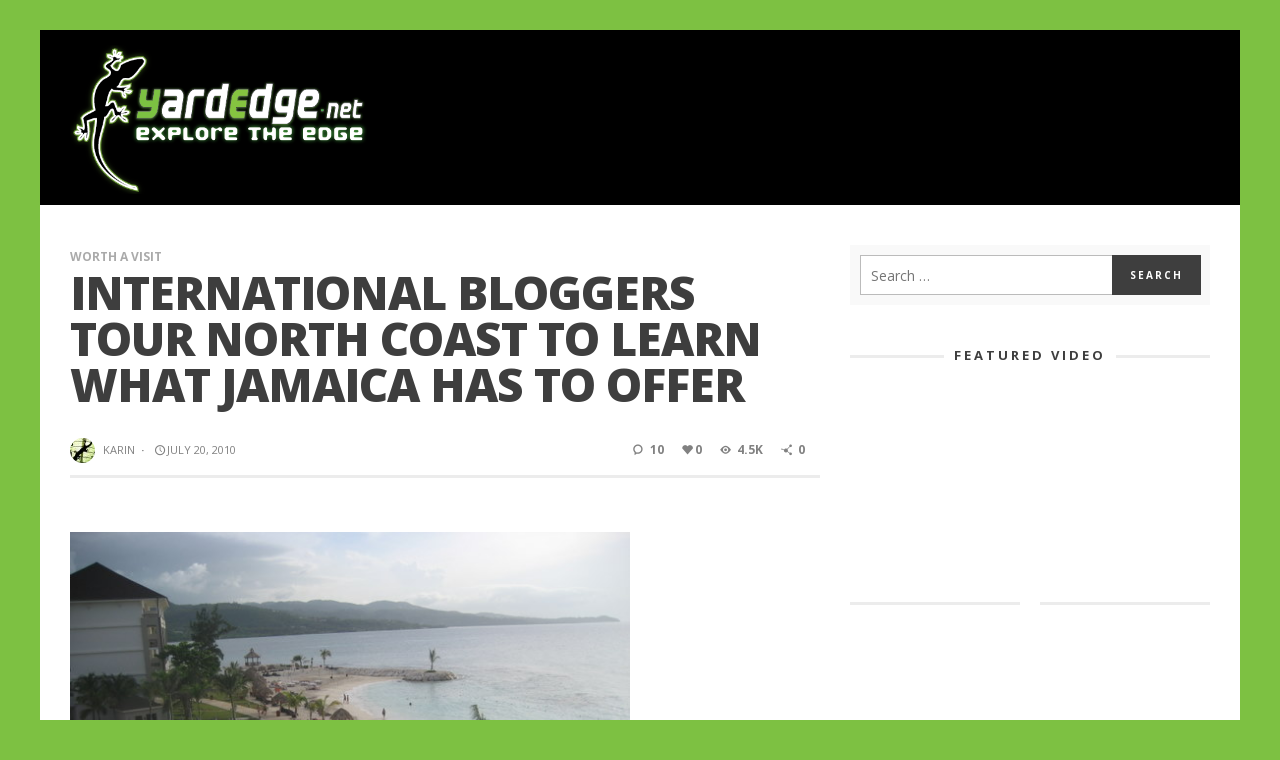

--- FILE ---
content_type: text/html; charset=UTF-8
request_url: https://www.yardedge.net/worth-a-visit/international-bloggers-tour-north-coast-to-learn-what-jamaica-has-to-offer
body_size: 23314
content:
<!DOCTYPE html>
<!--[if lt IE 9]>         <html class="no-js lt-ie9 lt-ie10"  itemscope itemtype="http://schema.org/Article"  lang="en-GB"> <![endif]-->
<!--[if IE 9]>         <html class="no-js lt-ie10"  itemscope itemtype="http://schema.org/Article"  lang="en-GB"> <![endif]-->
<!--[if gt IE 9]><!--> <html class="no-js"  itemscope itemtype="http://schema.org/Article"  lang="en-GB"> <!--<![endif]-->
	<head>
		<meta charset="UTF-8">
		<title itemprop="name">International Bloggers Tour North Coast to Learn What Jamaica Has to Offer - YardEdge</title>
		
		<!-- WP Header -->
		                        <script>
                            /* You can add more configuration options to webfontloader by previously defining the WebFontConfig with your options */
                            if ( typeof WebFontConfig === "undefined" ) {
                                WebFontConfig = new Object();
                            }
                            WebFontConfig['google'] = {families: ['Open+Sans:300,400,600,700,800,300italic,400italic,600italic,700italic,800italic']};

                            (function() {
                                var wf = document.createElement( 'script' );
                                wf.src = 'https://ajax.googleapis.com/ajax/libs/webfont/1.5.3/webfont.js';
                                wf.type = 'text/javascript';
                                wf.async = 'true';
                                var s = document.getElementsByTagName( 'script' )[0];
                                s.parentNode.insertBefore( wf, s );
                            })();
                        </script>
                    <meta name='robots' content='index, follow, max-image-preview:large, max-snippet:-1, max-video-preview:-1' />
	<style>img:is([sizes="auto" i], [sizes^="auto," i]) { contain-intrinsic-size: 3000px 1500px }</style>
	
	<!-- This site is optimized with the Yoast SEO plugin v24.5 - https://yoast.com/wordpress/plugins/seo/ -->
	<link rel="canonical" href="https://www.yardedge.net/worth-a-visit/international-bloggers-tour-north-coast-to-learn-what-jamaica-has-to-offer" />
	<meta property="og:locale" content="en_GB" />
	<meta property="og:type" content="article" />
	<meta property="og:title" content="International Bloggers Tour North Coast to Learn What Jamaica Has to Offer - YardEdge" />
	<meta property="og:description" content="Here are some photos from our recent bloggers meetup where a group of local and international bloggers and journalists were hosted by the Jamaica Tourist Board at Secrets Resorts in Montego Bay (I was lucky enough to be part of the group!). The aim of the event was to expose" />
	<meta property="og:url" content="https://www.yardedge.net/worth-a-visit/international-bloggers-tour-north-coast-to-learn-what-jamaica-has-to-offer" />
	<meta property="og:site_name" content="YardEdge" />
	<meta property="article:published_time" content="2010-07-20T22:57:53+00:00" />
	<meta property="article:modified_time" content="2010-07-20T23:05:06+00:00" />
	<meta property="og:image" content="http://www.yardedge.net/wp-content/uploads/2010/07/IMG_7959.JPG" />
	<meta name="author" content="Karin" />
	<meta name="twitter:label1" content="Written by" />
	<meta name="twitter:data1" content="Karin" />
	<meta name="twitter:label2" content="Estimated reading time" />
	<meta name="twitter:data2" content="2 minutes" />
	<script type="application/ld+json" class="yoast-schema-graph">{"@context":"https://schema.org","@graph":[{"@type":"WebPage","@id":"https://www.yardedge.net/worth-a-visit/international-bloggers-tour-north-coast-to-learn-what-jamaica-has-to-offer","url":"https://www.yardedge.net/worth-a-visit/international-bloggers-tour-north-coast-to-learn-what-jamaica-has-to-offer","name":"International Bloggers Tour North Coast to Learn What Jamaica Has to Offer - YardEdge","isPartOf":{"@id":"https://www.yardedge.net/#website"},"primaryImageOfPage":{"@id":"https://www.yardedge.net/worth-a-visit/international-bloggers-tour-north-coast-to-learn-what-jamaica-has-to-offer#primaryimage"},"image":{"@id":"https://www.yardedge.net/worth-a-visit/international-bloggers-tour-north-coast-to-learn-what-jamaica-has-to-offer#primaryimage"},"thumbnailUrl":"http://www.yardedge.net/wp-content/uploads/2010/07/IMG_7959.JPG","datePublished":"2010-07-20T22:57:53+00:00","dateModified":"2010-07-20T23:05:06+00:00","author":{"@id":"https://www.yardedge.net/#/schema/person/508195e19bf6ed60bbb964aaf8af7534"},"breadcrumb":{"@id":"https://www.yardedge.net/worth-a-visit/international-bloggers-tour-north-coast-to-learn-what-jamaica-has-to-offer#breadcrumb"},"inLanguage":"en-GB","potentialAction":[{"@type":"ReadAction","target":["https://www.yardedge.net/worth-a-visit/international-bloggers-tour-north-coast-to-learn-what-jamaica-has-to-offer"]}]},{"@type":"ImageObject","inLanguage":"en-GB","@id":"https://www.yardedge.net/worth-a-visit/international-bloggers-tour-north-coast-to-learn-what-jamaica-has-to-offer#primaryimage","url":"http://www.yardedge.net/wp-content/uploads/2010/07/IMG_7959.JPG","contentUrl":"http://www.yardedge.net/wp-content/uploads/2010/07/IMG_7959.JPG"},{"@type":"BreadcrumbList","@id":"https://www.yardedge.net/worth-a-visit/international-bloggers-tour-north-coast-to-learn-what-jamaica-has-to-offer#breadcrumb","itemListElement":[{"@type":"ListItem","position":1,"name":"Home","item":"https://www.yardedge.net/"},{"@type":"ListItem","position":2,"name":"International Bloggers Tour North Coast to Learn What Jamaica Has to Offer"}]},{"@type":"WebSite","@id":"https://www.yardedge.net/#website","url":"https://www.yardedge.net/","name":"YardEdge","description":"Explore The Edge","potentialAction":[{"@type":"SearchAction","target":{"@type":"EntryPoint","urlTemplate":"https://www.yardedge.net/?s={search_term_string}"},"query-input":{"@type":"PropertyValueSpecification","valueRequired":true,"valueName":"search_term_string"}}],"inLanguage":"en-GB"},{"@type":"Person","@id":"https://www.yardedge.net/#/schema/person/508195e19bf6ed60bbb964aaf8af7534","name":"Karin","image":{"@type":"ImageObject","inLanguage":"en-GB","@id":"https://www.yardedge.net/#/schema/person/image/","url":"https://secure.gravatar.com/avatar/2113dd28ed85dd6409bae977663eb077?s=96&d=mm&r=x","contentUrl":"https://secure.gravatar.com/avatar/2113dd28ed85dd6409bae977663eb077?s=96&d=mm&r=x","caption":"Karin"},"sameAs":["http://www.yardedge.net/"],"url":"https://www.yardedge.net/author/karin"}]}</script>
	<!-- / Yoast SEO plugin. -->


<link rel='dns-prefetch' href='//www.yardedge.net' />
<link rel="alternate" type="application/rss+xml" title="YardEdge &raquo; Feed" href="https://www.yardedge.net/feed" />
<link rel="alternate" type="application/rss+xml" title="YardEdge &raquo; Comments Feed" href="https://www.yardedge.net/comments/feed" />
<link rel="alternate" type="application/rss+xml" title="YardEdge &raquo; International Bloggers Tour North Coast to Learn What Jamaica Has to Offer Comments Feed" href="https://www.yardedge.net/worth-a-visit/international-bloggers-tour-north-coast-to-learn-what-jamaica-has-to-offer/feed" />
		<!-- This site uses the Google Analytics by ExactMetrics plugin v8.11.1 - Using Analytics tracking - https://www.exactmetrics.com/ -->
		<!-- Note: ExactMetrics is not currently configured on this site. The site owner needs to authenticate with Google Analytics in the ExactMetrics settings panel. -->
					<!-- No tracking code set -->
				<!-- / Google Analytics by ExactMetrics -->
		<script type="text/javascript">
/* <![CDATA[ */
window._wpemojiSettings = {"baseUrl":"https:\/\/s.w.org\/images\/core\/emoji\/15.0.3\/72x72\/","ext":".png","svgUrl":"https:\/\/s.w.org\/images\/core\/emoji\/15.0.3\/svg\/","svgExt":".svg","source":{"concatemoji":"https:\/\/www.yardedge.net\/wp-includes\/js\/wp-emoji-release.min.js?ver=6.7.4"}};
/*! This file is auto-generated */
!function(i,n){var o,s,e;function c(e){try{var t={supportTests:e,timestamp:(new Date).valueOf()};sessionStorage.setItem(o,JSON.stringify(t))}catch(e){}}function p(e,t,n){e.clearRect(0,0,e.canvas.width,e.canvas.height),e.fillText(t,0,0);var t=new Uint32Array(e.getImageData(0,0,e.canvas.width,e.canvas.height).data),r=(e.clearRect(0,0,e.canvas.width,e.canvas.height),e.fillText(n,0,0),new Uint32Array(e.getImageData(0,0,e.canvas.width,e.canvas.height).data));return t.every(function(e,t){return e===r[t]})}function u(e,t,n){switch(t){case"flag":return n(e,"\ud83c\udff3\ufe0f\u200d\u26a7\ufe0f","\ud83c\udff3\ufe0f\u200b\u26a7\ufe0f")?!1:!n(e,"\ud83c\uddfa\ud83c\uddf3","\ud83c\uddfa\u200b\ud83c\uddf3")&&!n(e,"\ud83c\udff4\udb40\udc67\udb40\udc62\udb40\udc65\udb40\udc6e\udb40\udc67\udb40\udc7f","\ud83c\udff4\u200b\udb40\udc67\u200b\udb40\udc62\u200b\udb40\udc65\u200b\udb40\udc6e\u200b\udb40\udc67\u200b\udb40\udc7f");case"emoji":return!n(e,"\ud83d\udc26\u200d\u2b1b","\ud83d\udc26\u200b\u2b1b")}return!1}function f(e,t,n){var r="undefined"!=typeof WorkerGlobalScope&&self instanceof WorkerGlobalScope?new OffscreenCanvas(300,150):i.createElement("canvas"),a=r.getContext("2d",{willReadFrequently:!0}),o=(a.textBaseline="top",a.font="600 32px Arial",{});return e.forEach(function(e){o[e]=t(a,e,n)}),o}function t(e){var t=i.createElement("script");t.src=e,t.defer=!0,i.head.appendChild(t)}"undefined"!=typeof Promise&&(o="wpEmojiSettingsSupports",s=["flag","emoji"],n.supports={everything:!0,everythingExceptFlag:!0},e=new Promise(function(e){i.addEventListener("DOMContentLoaded",e,{once:!0})}),new Promise(function(t){var n=function(){try{var e=JSON.parse(sessionStorage.getItem(o));if("object"==typeof e&&"number"==typeof e.timestamp&&(new Date).valueOf()<e.timestamp+604800&&"object"==typeof e.supportTests)return e.supportTests}catch(e){}return null}();if(!n){if("undefined"!=typeof Worker&&"undefined"!=typeof OffscreenCanvas&&"undefined"!=typeof URL&&URL.createObjectURL&&"undefined"!=typeof Blob)try{var e="postMessage("+f.toString()+"("+[JSON.stringify(s),u.toString(),p.toString()].join(",")+"));",r=new Blob([e],{type:"text/javascript"}),a=new Worker(URL.createObjectURL(r),{name:"wpTestEmojiSupports"});return void(a.onmessage=function(e){c(n=e.data),a.terminate(),t(n)})}catch(e){}c(n=f(s,u,p))}t(n)}).then(function(e){for(var t in e)n.supports[t]=e[t],n.supports.everything=n.supports.everything&&n.supports[t],"flag"!==t&&(n.supports.everythingExceptFlag=n.supports.everythingExceptFlag&&n.supports[t]);n.supports.everythingExceptFlag=n.supports.everythingExceptFlag&&!n.supports.flag,n.DOMReady=!1,n.readyCallback=function(){n.DOMReady=!0}}).then(function(){return e}).then(function(){var e;n.supports.everything||(n.readyCallback(),(e=n.source||{}).concatemoji?t(e.concatemoji):e.wpemoji&&e.twemoji&&(t(e.twemoji),t(e.wpemoji)))}))}((window,document),window._wpemojiSettings);
/* ]]> */
</script>
<style id='wp-emoji-styles-inline-css' type='text/css'>

	img.wp-smiley, img.emoji {
		display: inline !important;
		border: none !important;
		box-shadow: none !important;
		height: 1em !important;
		width: 1em !important;
		margin: 0 0.07em !important;
		vertical-align: -0.1em !important;
		background: none !important;
		padding: 0 !important;
	}
</style>
<link rel='stylesheet' id='wp-block-library-css' href='https://www.yardedge.net/wp-includes/css/dist/block-library/style.min.css?ver=6.7.4' type='text/css' media='all' />
<style id='classic-theme-styles-inline-css' type='text/css'>
/*! This file is auto-generated */
.wp-block-button__link{color:#fff;background-color:#32373c;border-radius:9999px;box-shadow:none;text-decoration:none;padding:calc(.667em + 2px) calc(1.333em + 2px);font-size:1.125em}.wp-block-file__button{background:#32373c;color:#fff;text-decoration:none}
</style>
<style id='global-styles-inline-css' type='text/css'>
:root{--wp--preset--aspect-ratio--square: 1;--wp--preset--aspect-ratio--4-3: 4/3;--wp--preset--aspect-ratio--3-4: 3/4;--wp--preset--aspect-ratio--3-2: 3/2;--wp--preset--aspect-ratio--2-3: 2/3;--wp--preset--aspect-ratio--16-9: 16/9;--wp--preset--aspect-ratio--9-16: 9/16;--wp--preset--color--black: #000000;--wp--preset--color--cyan-bluish-gray: #abb8c3;--wp--preset--color--white: #ffffff;--wp--preset--color--pale-pink: #f78da7;--wp--preset--color--vivid-red: #cf2e2e;--wp--preset--color--luminous-vivid-orange: #ff6900;--wp--preset--color--luminous-vivid-amber: #fcb900;--wp--preset--color--light-green-cyan: #7bdcb5;--wp--preset--color--vivid-green-cyan: #00d084;--wp--preset--color--pale-cyan-blue: #8ed1fc;--wp--preset--color--vivid-cyan-blue: #0693e3;--wp--preset--color--vivid-purple: #9b51e0;--wp--preset--gradient--vivid-cyan-blue-to-vivid-purple: linear-gradient(135deg,rgba(6,147,227,1) 0%,rgb(155,81,224) 100%);--wp--preset--gradient--light-green-cyan-to-vivid-green-cyan: linear-gradient(135deg,rgb(122,220,180) 0%,rgb(0,208,130) 100%);--wp--preset--gradient--luminous-vivid-amber-to-luminous-vivid-orange: linear-gradient(135deg,rgba(252,185,0,1) 0%,rgba(255,105,0,1) 100%);--wp--preset--gradient--luminous-vivid-orange-to-vivid-red: linear-gradient(135deg,rgba(255,105,0,1) 0%,rgb(207,46,46) 100%);--wp--preset--gradient--very-light-gray-to-cyan-bluish-gray: linear-gradient(135deg,rgb(238,238,238) 0%,rgb(169,184,195) 100%);--wp--preset--gradient--cool-to-warm-spectrum: linear-gradient(135deg,rgb(74,234,220) 0%,rgb(151,120,209) 20%,rgb(207,42,186) 40%,rgb(238,44,130) 60%,rgb(251,105,98) 80%,rgb(254,248,76) 100%);--wp--preset--gradient--blush-light-purple: linear-gradient(135deg,rgb(255,206,236) 0%,rgb(152,150,240) 100%);--wp--preset--gradient--blush-bordeaux: linear-gradient(135deg,rgb(254,205,165) 0%,rgb(254,45,45) 50%,rgb(107,0,62) 100%);--wp--preset--gradient--luminous-dusk: linear-gradient(135deg,rgb(255,203,112) 0%,rgb(199,81,192) 50%,rgb(65,88,208) 100%);--wp--preset--gradient--pale-ocean: linear-gradient(135deg,rgb(255,245,203) 0%,rgb(182,227,212) 50%,rgb(51,167,181) 100%);--wp--preset--gradient--electric-grass: linear-gradient(135deg,rgb(202,248,128) 0%,rgb(113,206,126) 100%);--wp--preset--gradient--midnight: linear-gradient(135deg,rgb(2,3,129) 0%,rgb(40,116,252) 100%);--wp--preset--font-size--small: 13px;--wp--preset--font-size--medium: 20px;--wp--preset--font-size--large: 36px;--wp--preset--font-size--x-large: 42px;--wp--preset--spacing--20: 0.44rem;--wp--preset--spacing--30: 0.67rem;--wp--preset--spacing--40: 1rem;--wp--preset--spacing--50: 1.5rem;--wp--preset--spacing--60: 2.25rem;--wp--preset--spacing--70: 3.38rem;--wp--preset--spacing--80: 5.06rem;--wp--preset--shadow--natural: 6px 6px 9px rgba(0, 0, 0, 0.2);--wp--preset--shadow--deep: 12px 12px 50px rgba(0, 0, 0, 0.4);--wp--preset--shadow--sharp: 6px 6px 0px rgba(0, 0, 0, 0.2);--wp--preset--shadow--outlined: 6px 6px 0px -3px rgba(255, 255, 255, 1), 6px 6px rgba(0, 0, 0, 1);--wp--preset--shadow--crisp: 6px 6px 0px rgba(0, 0, 0, 1);}:where(.is-layout-flex){gap: 0.5em;}:where(.is-layout-grid){gap: 0.5em;}body .is-layout-flex{display: flex;}.is-layout-flex{flex-wrap: wrap;align-items: center;}.is-layout-flex > :is(*, div){margin: 0;}body .is-layout-grid{display: grid;}.is-layout-grid > :is(*, div){margin: 0;}:where(.wp-block-columns.is-layout-flex){gap: 2em;}:where(.wp-block-columns.is-layout-grid){gap: 2em;}:where(.wp-block-post-template.is-layout-flex){gap: 1.25em;}:where(.wp-block-post-template.is-layout-grid){gap: 1.25em;}.has-black-color{color: var(--wp--preset--color--black) !important;}.has-cyan-bluish-gray-color{color: var(--wp--preset--color--cyan-bluish-gray) !important;}.has-white-color{color: var(--wp--preset--color--white) !important;}.has-pale-pink-color{color: var(--wp--preset--color--pale-pink) !important;}.has-vivid-red-color{color: var(--wp--preset--color--vivid-red) !important;}.has-luminous-vivid-orange-color{color: var(--wp--preset--color--luminous-vivid-orange) !important;}.has-luminous-vivid-amber-color{color: var(--wp--preset--color--luminous-vivid-amber) !important;}.has-light-green-cyan-color{color: var(--wp--preset--color--light-green-cyan) !important;}.has-vivid-green-cyan-color{color: var(--wp--preset--color--vivid-green-cyan) !important;}.has-pale-cyan-blue-color{color: var(--wp--preset--color--pale-cyan-blue) !important;}.has-vivid-cyan-blue-color{color: var(--wp--preset--color--vivid-cyan-blue) !important;}.has-vivid-purple-color{color: var(--wp--preset--color--vivid-purple) !important;}.has-black-background-color{background-color: var(--wp--preset--color--black) !important;}.has-cyan-bluish-gray-background-color{background-color: var(--wp--preset--color--cyan-bluish-gray) !important;}.has-white-background-color{background-color: var(--wp--preset--color--white) !important;}.has-pale-pink-background-color{background-color: var(--wp--preset--color--pale-pink) !important;}.has-vivid-red-background-color{background-color: var(--wp--preset--color--vivid-red) !important;}.has-luminous-vivid-orange-background-color{background-color: var(--wp--preset--color--luminous-vivid-orange) !important;}.has-luminous-vivid-amber-background-color{background-color: var(--wp--preset--color--luminous-vivid-amber) !important;}.has-light-green-cyan-background-color{background-color: var(--wp--preset--color--light-green-cyan) !important;}.has-vivid-green-cyan-background-color{background-color: var(--wp--preset--color--vivid-green-cyan) !important;}.has-pale-cyan-blue-background-color{background-color: var(--wp--preset--color--pale-cyan-blue) !important;}.has-vivid-cyan-blue-background-color{background-color: var(--wp--preset--color--vivid-cyan-blue) !important;}.has-vivid-purple-background-color{background-color: var(--wp--preset--color--vivid-purple) !important;}.has-black-border-color{border-color: var(--wp--preset--color--black) !important;}.has-cyan-bluish-gray-border-color{border-color: var(--wp--preset--color--cyan-bluish-gray) !important;}.has-white-border-color{border-color: var(--wp--preset--color--white) !important;}.has-pale-pink-border-color{border-color: var(--wp--preset--color--pale-pink) !important;}.has-vivid-red-border-color{border-color: var(--wp--preset--color--vivid-red) !important;}.has-luminous-vivid-orange-border-color{border-color: var(--wp--preset--color--luminous-vivid-orange) !important;}.has-luminous-vivid-amber-border-color{border-color: var(--wp--preset--color--luminous-vivid-amber) !important;}.has-light-green-cyan-border-color{border-color: var(--wp--preset--color--light-green-cyan) !important;}.has-vivid-green-cyan-border-color{border-color: var(--wp--preset--color--vivid-green-cyan) !important;}.has-pale-cyan-blue-border-color{border-color: var(--wp--preset--color--pale-cyan-blue) !important;}.has-vivid-cyan-blue-border-color{border-color: var(--wp--preset--color--vivid-cyan-blue) !important;}.has-vivid-purple-border-color{border-color: var(--wp--preset--color--vivid-purple) !important;}.has-vivid-cyan-blue-to-vivid-purple-gradient-background{background: var(--wp--preset--gradient--vivid-cyan-blue-to-vivid-purple) !important;}.has-light-green-cyan-to-vivid-green-cyan-gradient-background{background: var(--wp--preset--gradient--light-green-cyan-to-vivid-green-cyan) !important;}.has-luminous-vivid-amber-to-luminous-vivid-orange-gradient-background{background: var(--wp--preset--gradient--luminous-vivid-amber-to-luminous-vivid-orange) !important;}.has-luminous-vivid-orange-to-vivid-red-gradient-background{background: var(--wp--preset--gradient--luminous-vivid-orange-to-vivid-red) !important;}.has-very-light-gray-to-cyan-bluish-gray-gradient-background{background: var(--wp--preset--gradient--very-light-gray-to-cyan-bluish-gray) !important;}.has-cool-to-warm-spectrum-gradient-background{background: var(--wp--preset--gradient--cool-to-warm-spectrum) !important;}.has-blush-light-purple-gradient-background{background: var(--wp--preset--gradient--blush-light-purple) !important;}.has-blush-bordeaux-gradient-background{background: var(--wp--preset--gradient--blush-bordeaux) !important;}.has-luminous-dusk-gradient-background{background: var(--wp--preset--gradient--luminous-dusk) !important;}.has-pale-ocean-gradient-background{background: var(--wp--preset--gradient--pale-ocean) !important;}.has-electric-grass-gradient-background{background: var(--wp--preset--gradient--electric-grass) !important;}.has-midnight-gradient-background{background: var(--wp--preset--gradient--midnight) !important;}.has-small-font-size{font-size: var(--wp--preset--font-size--small) !important;}.has-medium-font-size{font-size: var(--wp--preset--font-size--medium) !important;}.has-large-font-size{font-size: var(--wp--preset--font-size--large) !important;}.has-x-large-font-size{font-size: var(--wp--preset--font-size--x-large) !important;}
:where(.wp-block-post-template.is-layout-flex){gap: 1.25em;}:where(.wp-block-post-template.is-layout-grid){gap: 1.25em;}
:where(.wp-block-columns.is-layout-flex){gap: 2em;}:where(.wp-block-columns.is-layout-grid){gap: 2em;}
:root :where(.wp-block-pullquote){font-size: 1.5em;line-height: 1.6;}
</style>
<link rel='stylesheet' id='vwcss-icon-iconic-css' href='https://www.yardedge.net/wp-content/themes/sprout/components/font-icons/iconic/css/iconic.css?ver=1.5.3' type='text/css' media='all' />
<link rel='stylesheet' id='vwcss-icon-social-css' href='https://www.yardedge.net/wp-content/themes/sprout/components/font-icons/social-icons/css/zocial.css?ver=1.5.3' type='text/css' media='all' />
<link rel='stylesheet' id='vwcss-icon-elusive-css' href='https://www.yardedge.net/wp-content/themes/sprout/components/font-icons/elusive/css/elusive.css?ver=1.5.3' type='text/css' media='all' />
<link rel='stylesheet' id='vwcss-icon-awesome-css' href='https://www.yardedge.net/wp-content/themes/sprout/components/font-icons/awesome/css/awesome.css?ver=1.5.3' type='text/css' media='all' />
<link rel='stylesheet' id='vwcss-icon-entypo-css' href='https://www.yardedge.net/wp-content/themes/sprout/components/font-icons/entypo/css/entypo.css?ver=1.5.3' type='text/css' media='all' />
<link rel='stylesheet' id='vwcss-icon-typicons-css' href='https://www.yardedge.net/wp-content/themes/sprout/components/font-icons/typicons/css/typicons.css?ver=1.5.3' type='text/css' media='all' />
<link rel='stylesheet' id='vwcss-bootstrap-css' href='https://www.yardedge.net/wp-content/themes/sprout/css/bootstrap.css?ver=1.5.3' type='text/css' media='all' />
<link rel='stylesheet' id='vwcss-mmenu-css' href='https://www.yardedge.net/wp-content/themes/sprout/js/jquery-mmenu/css/jquery.mmenu.custom.css?ver=1.5.3' type='text/css' media='all' />
<link rel='stylesheet' id='vwcss-theme-root-css' href='https://www.yardedge.net/wp-content/themes/sprout/style.css?ver=1.5.3' type='text/css' media='all' />
<link rel='stylesheet' id='vwcss-theme-css' href='https://www.yardedge.net/wp-content/themes/sprout-yardedge/style.css?ver=1.5.3' type='text/css' media='all' />
<style id='akismet-widget-style-inline-css' type='text/css'>

			.a-stats {
				--akismet-color-mid-green: #357b49;
				--akismet-color-white: #fff;
				--akismet-color-light-grey: #f6f7f7;

				max-width: 350px;
				width: auto;
			}

			.a-stats * {
				all: unset;
				box-sizing: border-box;
			}

			.a-stats strong {
				font-weight: 600;
			}

			.a-stats a.a-stats__link,
			.a-stats a.a-stats__link:visited,
			.a-stats a.a-stats__link:active {
				background: var(--akismet-color-mid-green);
				border: none;
				box-shadow: none;
				border-radius: 8px;
				color: var(--akismet-color-white);
				cursor: pointer;
				display: block;
				font-family: -apple-system, BlinkMacSystemFont, 'Segoe UI', 'Roboto', 'Oxygen-Sans', 'Ubuntu', 'Cantarell', 'Helvetica Neue', sans-serif;
				font-weight: 500;
				padding: 12px;
				text-align: center;
				text-decoration: none;
				transition: all 0.2s ease;
			}

			/* Extra specificity to deal with TwentyTwentyOne focus style */
			.widget .a-stats a.a-stats__link:focus {
				background: var(--akismet-color-mid-green);
				color: var(--akismet-color-white);
				text-decoration: none;
			}

			.a-stats a.a-stats__link:hover {
				filter: brightness(110%);
				box-shadow: 0 4px 12px rgba(0, 0, 0, 0.06), 0 0 2px rgba(0, 0, 0, 0.16);
			}

			.a-stats .count {
				color: var(--akismet-color-white);
				display: block;
				font-size: 1.5em;
				line-height: 1.4;
				padding: 0 13px;
				white-space: nowrap;
			}
		
</style>
<script type="text/javascript" src="https://www.yardedge.net/wp-includes/js/jquery/jquery.min.js?ver=3.7.1" id="jquery-core-js"></script>
<script type="text/javascript" src="https://www.yardedge.net/wp-includes/js/jquery/jquery-migrate.min.js?ver=3.4.1" id="jquery-migrate-js"></script>
<link rel="https://api.w.org/" href="https://www.yardedge.net/wp-json/" /><link rel="alternate" title="JSON" type="application/json" href="https://www.yardedge.net/wp-json/wp/v2/posts/8935" /><link rel="EditURI" type="application/rsd+xml" title="RSD" href="https://www.yardedge.net/xmlrpc.php?rsd" />
<meta name="generator" content="WordPress 6.7.4" />
<link rel='shortlink' href='https://www.yardedge.net/?p=8935' />
<link rel="alternate" title="oEmbed (JSON)" type="application/json+oembed" href="https://www.yardedge.net/wp-json/oembed/1.0/embed?url=https%3A%2F%2Fwww.yardedge.net%2Fworth-a-visit%2Finternational-bloggers-tour-north-coast-to-learn-what-jamaica-has-to-offer" />
<!-- Site Meta From Theme -->
<link rel="profile" href="http://gmpg.org/xfn/11">

<link rel="pingback" href="https://www.yardedge.net/xmlrpc.php">

<meta name="description" content="Explore The Edge">

<link href="//www.google-analytics.com" rel="dns-prefetch">

<meta name="viewport" content="width=device-width,initial-scale=1.0,user-scalable=yes">

<link rel="shortcut icon" href="https://www.yardedge.net/wp-content/uploads/2017/06/YE-Icon-16x16.png">		
<link rel="apple-touch-icon" href="https://www.yardedge.net/wp-content/uploads/2017/06/YE-Icon-57x57.png">
<link rel="apple-touch-icon" sizes="114x114" href="https://www.yardedge.net/wp-content/uploads/2017/06/YE-Icon-114x114.png">
<link rel="apple-touch-icon" sizes="72x72" href="https://www.yardedge.net/wp-content/uploads/2017/06/YE-Icon-72x72.png">
<link rel="apple-touch-icon" sizes="144x144" href="https://www.yardedge.net/wp-content/uploads/2017/06/YE-Icon-144x144.png">
<!-- HTML5 shim and Respond.js IE8 support of HTML5 elements and media queries -->
<!--[if lt IE 9]>
	<script src="//cdnjs.cloudflare.com/ajax/libs/html5shiv/3.7/html5shiv.min.js"></script>
	<script src="//cdnjs.cloudflare.com/ajax/libs/respond.js/1.4.2/respond.min.js"></script>
<![endif]-->

<!-- End Site Meta From Theme -->		<!-- Facebook Integration -->

		<meta property="og:site_name" content="YardEdge">

					<meta property="og:title" content="International Bloggers Tour North Coast to Learn What Jamaica Has to Offer">
			<meta property="og:description" content="Here are some photos from our recent bloggers meetup where a group of local and international bloggers and journalists were hosted by the Jamaica Tourist Board at Secrets Resorts in Montego Bay (I was lucky enough to be part of the group!). The aim of the event was to expose">
			<meta property="og:url" content="https://www.yardedge.net/worth-a-visit/international-bloggers-tour-north-coast-to-learn-what-jamaica-has-to-offer"/>
						
		
		<!-- End Facebook Integration -->
				<style id="vw-custom-font" type="text/css">
						
					</style>
			<!-- Theme's Custom CSS -->
	<style type="text/css">
		
		a, a:hover,
		.vw-page-title-box .vw-label,
		.vw-post-categories a,
		.vw-page-subtitle,
		.vw-review-total-score,
		.vw-breaking-news-date,
		.vw-date-box-date,
		.vw-post-style-classic .vw-post-box-title a:hover,
		.vw-post-likes-count.vw-post-liked .vw-icon,
		.vw-menu-location-bottom .main-menu-link:hover,
		.vw-accordion-header.ui-accordion-header-active span,
		.vw-404-text,
		#wp-calendar thead,
		.vw-accordion .ui-state-hover span,
		.vw-breadcrumb a:hover,
		.vw-post-tabed-tab.ui-state-active, .vw-post-tabed-tab.ui-state-hover a,
		.vw-tabs.vw-style-top-tab .vw-tab-title.active,
		h1 em, h2 em, h3 em, h4 em, h5 em, h6 em
		{
			color: #7dc142;
		}

		.vw-site-social-profile-icon:hover,
		.vw-breaking-news-label,
		.vw-author-socials a:hover,
		.vw-post-style-box:hover,
		.vw-post-box:hover .vw-post-format-icon i,
		.vw-gallery-direction-button:hover,
		.widget_tag_cloud .tagcloud a:hover,
		.vw-page-navigation-pagination .page-numbers:hover,
		.vw-page-navigation-pagination .page-numbers.current,
		#wp-calendar tbody td:hover,
		.vw-widget-category-post-count,
		.vwspc-section-full-page-link:hover .vw-button,
		
		.vw-tag-links a,
		.vw-hamburger-icon:hover,
		.pace .pace-progress,
		.vw-review-summary-bar .vw-review-score,
		.vw-review-total-score span, .vw-review-score-percentage .vw-review-item-score, .vw-review-score-points .vw-review-item-score,
		.vw-pricing-featured .vw-pricing-header,
		.vw-bxslider .bx-prev:hover, .vw-bxslider .bx-next:hover,
		.no-touch input[type=button]:hover, .no-touch input[type=submit]:hover, .no-touch button:hover, .no-touch .vw-button:hover,
		.vw-page-content .vw-page-title-box .vw-label,
		.vw-breaking-news-title,
		.vw-post-style-small-left-thumbnail .vw-post-view-count,
		.vw-quote-icon,
		.vw-dropcap-circle, .vw-dropcap-box,
		.vw-accordion .ui-icon:before,
		.vw-post-categories .vw-sticky-link,
		.vw-pagination-load-more:hover
		{
			background-color: #7dc142;
		}

		.vw-about-author-section .vw-author-name,
		.vw-post-meta-large .vw-date-box,
		#wp-calendar caption,
		.vw-widget-feedburner-text,
		.vw-login-title,
		.widget_search label,
		.widget_vw_widget_author .vw-widget-author-title
		{
			border-color: #7dc142;
		}

		.vw-menu-location-top.sf-arrows .main-menu-link.sf-with-ul:after {
			border-top-color: #888888;
		}
		.vw-menu-location-top.sf-arrows .sub-menu-link.sf-with-ul:after {
			border-left-color: #888888;
		}

		.sf-arrows > li > .sf-with-ul:focus:after, .sf-arrows > li:hover > .sf-with-ul:after, .sf-arrows > .sfHover > .sf-with-ul:after {
			border-top-color: #7dc142 !important;
		}

		.vw-menu-location-top .main-menu-link,
		.vw-top-bar .vw-site-social-profile-icon,
		.vw-top-bar-right .vw-cart-button, .vw-top-bar-right .vw-instant-search-buton {
			color: #888888;
		}
		
		.vw-menu-location-main .main-menu-item.current-menu-item,
		.vw-menu-location-main .main-menu-item.current-menu-parent,
		.vw-menu-location-main .main-menu-item.current-menu-ancestor {
			background-color: #ffffff;
			color: #3e3e3e;
		}

		.vw-menu-location-top .main-menu-item:hover .main-menu-link {
			color: #3e3e3e;
		}

				.vw-site-header-style-left-logo-right-menu .vw-logo-wrapper {
			min-width: 500px;
		}
		
		/* Header font */
		input[type=button], input[type=submit], button, .vw-button,
		.vw-header-font-family,
		.vw-copyright {
			font-family: Open Sans;
		}

		/* Body font */
		.vw-breaking-news-link {
			font-family: Open Sans;
		}

		.vw-page-title-section.vw-has-background .col-sm-12 {
			padding-top: 150px;
		}

		.vw-sticky-wrapper.is-sticky .vw-menu-main-wrapper.vw-sticky {
			background-color: rgba(255,255,255,0.95);
		}

		/* WooCommerce */
		
		.woocommerce ul.products li.product .price, .woocommerce-page ul.products li.product .price,
		.woocommerce #content div.product p.price, .woocommerce #content div.product span.price, .woocommerce div.product p.price, .woocommerce div.product span.price, .woocommerce-page #content div.product p.price, .woocommerce-page #content div.product span.price, .woocommerce-page div.product p.price, .woocommerce-page div.product span.price,
		.woocommerce .widget_shopping_cart .widget_shopping_cart_content .total .amount, .woocommerce-page .widget_shopping_cart .widget_shopping_cart_content .total .amount,
		.woocommerce .product_list_widget .quantity, .woocommerce .product_list_widget .amount, .woocommerce-page .product_list_widget .quantity, .woocommerce-page .product_list_widget .amount
		{
			color: #7dc142;
		}

		.woocommerce .widget_layered_nav_filters ul li a, .woocommerce-page .widget_layered_nav_filters ul li a,
		.widget_product_tag_cloud .tagcloud a:hover, .widget_tag_cloud .tagcloud a:hover,
		woocommerce #content input.button:hover, .woocommerce #respond input#submit:hover, .woocommerce a.button:hover, .woocommerce button.button:hover, .woocommerce input.button:hover, .woocommerce-page #content input.button:hover, .woocommerce-page #respond input#submit:hover, .woocommerce-page a.button:hover, .woocommerce-page button.button:hover, .woocommerce-page input.button:hover, .woocommerce #content input.button.alt:hover, .woocommerce #respond input#submit.alt:hover, .woocommerce a.button.alt:hover, .woocommerce button.button.alt:hover, .woocommerce input.button.alt:hover, .woocommerce-page #content input.button.alt:hover, .woocommerce-page #respond input#submit.alt:hover, .woocommerce-page a.button.alt:hover, .woocommerce-page button.button.alt:hover, .woocommerce-page input.button.alt:hover,
		.woocommerce span.onsale, .woocommerce-page span.onsale,
		.vw-cart-button-count
		{
			background-color: #7dc142;
		}

		/* bbPress */
		#bbpress-forums .bbp-forum-title {
			color: #3e3e3e;
		}

		/* buddypress */
		#buddypress div.item-list-tabs ul li.current a:hover, #buddypress div.item-list-tabs ul li.selected a:hover,
		#buddypress .comment-reply-link:hover, #buddypress a.button:hover, #buddypress button:hover, #buddypress div.generic-button a:hover, #buddypress input[type=button]:hover, #buddypress input[type=reset]:hover, #buddypress input[type=submit]:hover, #buddypress ul.button-nav li a:hover, a.bp-title-button:hover
		{
			background-color: #7dc142;
		}

		/* Custom Styles */
		                                    	</style>
	<!-- End Theme's Custom CSS -->
	<style type="text/css" title="dynamic-css" class="options-output">.vw-site-header-inner{padding-top:15px;padding-bottom:10px;}.vw-bg-ads-enabled .mm-page{background-repeat:no-repeat;}h1, h2, h3, h4, h5, h6, .vw-header-font,.vw-post-box.vw-post-format-link a,.vw-social-counter-count,.vw-page-navigation-pagination .page-numbers,#wp-calendar caption,.vw-accordion-header-text,.vw-tab-title,.vw-review-item-title,.vw-pagination-load-more{font-family:"Open Sans";text-transform:uppercase;letter-spacing:-1px;font-weight:800;font-style:normal;color:#3e3e3e;opacity: 1;visibility: visible;-webkit-transition: opacity 0.24s ease-in-out;-moz-transition: opacity 0.24s ease-in-out;transition: opacity 0.24s ease-in-out;}.wf-loading h1, h2, h3, h4, h5, h6, .vw-header-font,.wf-loading .vw-post-box.vw-post-format-link a,.wf-loading .vw-social-counter-count,.wf-loading .vw-page-navigation-pagination .page-numbers,.wf-loading #wp-calendar caption,.wf-loading .vw-accordion-header-text,.wf-loading .vw-tab-title,.wf-loading .vw-review-item-title,.wf-loading .vw-pagination-load-more,{opacity: 0;}.ie.wf-loading h1, h2, h3, h4, h5, h6, .vw-header-font,.ie.wf-loading .vw-post-box.vw-post-format-link a,.ie.wf-loading .vw-social-counter-count,.ie.wf-loading .vw-page-navigation-pagination .page-numbers,.ie.wf-loading #wp-calendar caption,.ie.wf-loading .vw-accordion-header-text,.ie.wf-loading .vw-tab-title,.ie.wf-loading .vw-review-item-title,.ie.wf-loading .vw-pagination-load-more,{visibility: hidden;}.vw-menu-location-main .main-menu-link{font-family:"Open Sans";letter-spacing:1px;font-weight:700;font-style:normal;color:#fff;font-size:13px;opacity: 1;visibility: visible;-webkit-transition: opacity 0.24s ease-in-out;-moz-transition: opacity 0.24s ease-in-out;transition: opacity 0.24s ease-in-out;}.wf-loading .vw-menu-location-main .main-menu-link,{opacity: 0;}.ie.wf-loading .vw-menu-location-main .main-menu-link,{visibility: hidden;}body,cite{font-family:"Open Sans";font-weight:400;font-style:normal;color:#666666;font-size:14px;opacity: 1;visibility: visible;-webkit-transition: opacity 0.24s ease-in-out;-moz-transition: opacity 0.24s ease-in-out;transition: opacity 0.24s ease-in-out;}.wf-loading body,.wf-loading cite,{opacity: 0;}.ie.wf-loading body,.ie.wf-loading cite,{visibility: hidden;}.vw-logo-link{margin-top:0;margin-right:100px;margin-bottom:0;margin-left:0;}.vw-menu-additional-logo img{margin-top:0;margin-right:0;margin-bottom:0;margin-left:0;}body{background-color:#7dc142;}.vw-site-header,.vw-site-header-background{background-color:#000000;}.vw-site-wrapper,.vw-page-navigation-pagination{background-color:#ffffff;}.vw-top-bar{background:#333333;}.vw-menu-location-top .sub-menu,.vw-menu-location-top .main-menu-item:hover .main-menu-link{background:#ffffff;}.vw-menu-location-top .sub-menu-link{color:#111111;}.vw-menu-location-top .sub-menu-link:hover{color:#888888;}.vw-menu-location-top .sub-menu-link:hover{background:#f5f5f5;}.vw-menu-main-wrapper{background:rgba(255,255,255,0);}.vw-menu-location-main .main-menu-item{color:#888888;}.vw-menu-location-main .main-menu-item:hover{color:#111111;}.vw-menu-location-main .main-menu-item:hover .main-menu-link{background:#ffffff;}.vw-menu-location-main .sub-menu{background:#ffffff;}.vw-menu-location-main .sub-menu-link{color:#111111;}.vw-menu-location-main .sub-menu-link:hover{color:#888888;}.vw-menu-location-main .sub-menu-link:hover{background:#f5f5f5;}.vw-site-footer{background-color:#222222;}.vw-site-footer-sidebars h1,.vw-site-footer-sidebars h2,.vw-site-footer-sidebars h3,.vw-site-footer-sidebars h4,.vw-site-footer-sidebars h5,.vw-site-footer-sidebars h6,.vw-site-footer-sidebars .widget-title,.vw-site-footer-sidebars .vw-widget-category-title{color:#ffffff;}.vw-site-footer-sidebars{color:#dcdcdc;}.vw-bottom-bar{background:#111111;}.vw-bottom-bar{color:#b4b4b4;}</style>		<!-- End WP Header -->

	</head>
	<body id="site-top" class="post-template-default single single-post postid-8935 single-format-standard vw-site-enable-sticky-menu vw-site-layout-boxed vw-post-layout-classic">

		<!-- Site Wrapper -->
		<div class="vw-site-wrapper">

			
			<!-- Site Header : Left Logo -->
<header class="vw-site-header vw-site-header-style-left-logo clearfix"  itemscope itemtype="http://schema.org/WPHeader" >
	<div class="container">
		<div class="row">
			<div class="col-sm-12">
				<div class="vw-site-header-inner">
					<!-- Logo -->
<div class="vw-logo-wrapper vw-has-logo">
	
	<a class="vw-logo-link" href="https://www.yardedge.net"  itemprop="url" >
		
		<!-- Site Logo -->
		
			<!-- Retina Site Logo -->
							<img class="vw-logo-2x" src="https://www.yardedge.net/wp-content/uploads/2015/02/YE-Logo-1000x500.png" width="500" height="250" alt="YardEdge"  itemprop="image" >
			
			<img class="vw-logo" src="https://www.yardedge.net/wp-content/uploads/2015/02/YE-Logo-500x250.png" width="500" height="250" alt="YardEdge"  itemprop="image" >

			</a>

</div>
<!-- End Logo -->
					<div class="vw-mobile-nav-button-wrapper">
						<span class="vw-mobile-nav-button">
							<span class="vw-hamburger-icon"><span></span></span>
						</span>
					</div>
				
					<div class="vw-header-ads-wrapper">

		<div class="vw-header-ads-leader-board visible-md visible-lg visible-xs visible-sm visible-md visible-lg vw-single-header-ads">
		<!-- YardEdge Top Leadboard -->
<ins class="adsbygoogle"
    style="display:inline-block;width:728px;height:90px"
    data-ad-client="ca-pub-6470457264077896"
    data-ad-slot="8398720045"></ins>
<script>
(adsbygoogle = window.adsbygoogle || []).push({});
</script>
<!-- <a href="https://bit.ly/2Qf24TY" target="_blank"><img src="https://www.yardedge.net/wp-content/uploads/2018/09/Awaken-Banner-Ad-728x90.png" alt="Awaken Your Creative Self With Art & Yoga"></a> -->	</div>
	
	
</div>				</div>
			</div>
		</div>
	</div>

	<!-- Main Menu -->
<nav id="vw-menu-main" class="vw-menu-main-wrapper is-not-sticky"  itemscope itemtype="http://schema.org/SiteNavigationElement" >
	<div class="container">
		<div class="row">
			<div class="col-sm-12">
				
				<div class=" vw-menu-main-inner">

											
				</div>

			</div>
		</div>
	</div>
</nav>
<!-- End Main Menu -->	
	<!-- Mobile Menu -->
<nav class="vw-menu-mobile-wrapper">

	
</nav>
<!-- End Mobile Menu --></header>
<!-- End Site Header : Left Logo -->
			
			

<div class="vw-page-wrapper clearfix vw-sidebar-position-right">
	<div class="container">
		<div class="row">

			<div class="vw-page-content" role="main" itemprop="articleBody">

				
					
											<article class="vw-main-post clearfix post-8935 post type-post status-publish format-standard hentry category-worth-a-visit tag-chukka-caribbean-dog-sledding tag-negril tag-sandals tag-secrets-resorts">

							<div class="vw-post-categories"><a class=" vw-category-link vw-cat-id-53" href="https://www.yardedge.net/category/worth-a-visit" title="View all posts in Worth A Visit" rel="category">Worth A Visit</a></div>							
							<h1 class="entry-title">International Bloggers Tour North Coast to Learn What Jamaica Has to Offer</h1>
							<span class="author vcard hidden"><span class="fn">Karin</span></span>
							<span class="updated hidden">2010-07-20</span>
							
							<div class="vw-post-meta vw-post-meta-large">
	<div class="vw-post-meta-inner">

		<span class="vw-post-author"  itemprop="author"  itemscope itemtype="http://schema.org/Person" >

			<a class="vw-author-avatar" href="https://www.yardedge.net/author/karin" title="Posts by Karin"><img itemprop="image" alt='Karin' src='https://secure.gravatar.com/avatar/2113dd28ed85dd6409bae977663eb077?s=25&#038;d=mm&#038;r=x' srcset='https://secure.gravatar.com/avatar/2113dd28ed85dd6409bae977663eb077?s=50&#038;d=mm&#038;r=x 2x' class='avatar avatar-25 photo' height='25' width='25' decoding='async'/></a>
			
				<a class="author-name" href="https://www.yardedge.net/author/karin" title="View all posts by Karin" rel="author"  itemprop="name" >Karin</a>

			
		</span>

		<span class="vw-post-meta-separator">&middot;</span>

		<a href="https://www.yardedge.net/worth-a-visit/international-bloggers-tour-north-coast-to-learn-what-jamaica-has-to-offer" class="vw-post-date updated" title="Permalink to International Bloggers Tour North Coast to Learn What Jamaica Has to Offer" rel="bookmark"><i class="icon-entypo-clock"></i><time  itemprop="datePublished"  datetime="2010-07-20T17:57:53-05:00">July 20, 2010</time></a>
	</div>

	<div class="vw-post-meta-icons">

				<a class="vw-post-meta-icon vw-post-comment-count" href="https://www.yardedge.net/worth-a-visit/international-bloggers-tour-north-coast-to-learn-what-jamaica-has-to-offer#comments" title="Comments">
			<i class="vw-icon icon-iconic-comment-alt2"></i> 10		</a>
		
		<a href="#" class="vw-post-meta-icon vw-post-likes-count " id="vw-post-likes-id-8935" data-post-id="8935" title="Likes"><i class="vw-icon icon-iconic-heart"></i><span class="vw-post-likes-number">0</span></a>
		<span class="vw-post-meta-icon vw-post-view-count vw-post-views-id-8935" data-post-id="8935" title="Views"> <i class="vw-icon icon-iconic-eye"></i> <span class="vw-post-view-number">4.5k</span></span>
				<a class="vw-post-share-count vw-post-meta-icon" href="#vw-post-shares-dialog" title="Shares">
			<i class="vw-icon icon-iconic-share"></i> <span class="vw-post-share-number">0</span>
		</a>
		
	</div>
</div>
							
							
							<div class="vw-post-content clearfix"><figure id="attachment_8937" aria-describedby="caption-attachment-8937" style="width: 560px" class="wp-caption alignnone"><br />
<img fetchpriority="high" decoding="async" class="size-full wp-image-8937" title="Secrets Resorts" src="https://www.yardedge.net/wp-content/uploads/2010/07/IMG_7959.JPG" alt="Secrets Resorts" width="570" height="428" srcset="https://www.yardedge.net/wp-content/uploads/2010/07/IMG_7959.JPG 570w, https://www.yardedge.net/wp-content/uploads/2010/07/IMG_7959-300x225.jpg 300w" sizes="(max-width: 570px) 100vw, 570px" /><figcaption id="caption-attachment-8937" class="wp-caption-text">The view from the rooms at Secrets Resorts, Montego Bay</figcaption></figure>
<p>Here are some photos from our recent bloggers meetup where a group of local and international bloggers and journalists were hosted by the Jamaica Tourist Board at Secrets Resorts in Montego Bay (I was lucky enough to be part of the group!).</p>
<p>The aim of the event was to expose these writers to the Jamaican tourist product. The itinerary included visits to Chukka Caribbean Adventures for dog sledding, lunch at Scotchies, tours of Dunn&#8217;s River Falls and Rose Hall Great House and a catamaran ride courtesy of Sandals Negril.<br />
<span id="more-8935"></span><br />
It appeared as if the JTB achieved their objective, as all of the visitors seemed to have a great time and left wanting to return to Jamaica soon!</p>
<p>Once you go you know!</p>
<p>See <a href="https://www.yardedge.net/general/meet-the-bloggers-from-the-jtb-bloggers-meetup">videos of the Bloggers Meetup</a> and meet the bloggers.</p>
<figure id="attachment_8942" aria-describedby="caption-attachment-8942" style="width: 490px" class="wp-caption alignnone"><img decoding="async" class="size-full wp-image-8942 " title="Spa" src="https://www.yardedge.net/wp-content/uploads/2010/07/IMG_7992.JPG" alt="Secrets Luxury Spa!" width="500" srcset="https://www.yardedge.net/wp-content/uploads/2010/07/IMG_7992.JPG 570w, https://www.yardedge.net/wp-content/uploads/2010/07/IMG_7992-300x293.jpg 300w" sizes="(max-width: 570px) 100vw, 570px" /><figcaption id="caption-attachment-8942" class="wp-caption-text">Secrets Resorts luxury spa</figcaption></figure>
<figure id="attachment_8941" aria-describedby="caption-attachment-8941" style="width: 560px" class="wp-caption alignnone"><img decoding="async" class="size-full wp-image-8941" title="Secrets Pool" src="https://www.yardedge.net/wp-content/uploads/2010/07/IMG_7976.JPG" alt="IMG_7976" width="570" height="368" srcset="https://www.yardedge.net/wp-content/uploads/2010/07/IMG_7976.JPG 570w, https://www.yardedge.net/wp-content/uploads/2010/07/IMG_7976-300x193.jpg 300w" sizes="(max-width: 570px) 100vw, 570px" /><figcaption id="caption-attachment-8941" class="wp-caption-text">Relaxing at the pool at Secrets</figcaption></figure>
<figure id="attachment_8938" aria-describedby="caption-attachment-8938" style="width: 490px" class="wp-caption alignnone"><img decoding="async" class="size-full wp-image-8938 " title="Patio Jacuzzi" src="https://www.yardedge.net/wp-content/uploads/2010/07/IMG_7972.JPG" alt="Patio Jacuzzi" width="500" srcset="https://www.yardedge.net/wp-content/uploads/2010/07/IMG_7972.JPG 569w, https://www.yardedge.net/wp-content/uploads/2010/07/IMG_7972-150x150.jpg 150w, https://www.yardedge.net/wp-content/uploads/2010/07/IMG_7972-299x300.jpg 299w" sizes="(max-width: 569px) 100vw, 569px" /><figcaption id="caption-attachment-8938" class="wp-caption-text">A jacuzzi on the patio?!</figcaption></figure>
<figure style="width: 560px" class="wp-caption alignnone"><img loading="lazy" decoding="async" style="border: 0px initial initial;" title="Chukka Dogsled" src="https://www.yardedge.net/wp-content/uploads/2010/07/IMG_8017.JPG" alt="Getting acquainted with the Chukka Dogsled Dogs" width="570" height="389" /><figcaption class="wp-caption-text">Getting acquainted at Chukka Adventures</figcaption></figure>
<figure id="attachment_8946" aria-describedby="caption-attachment-8946" style="width: 398px" class="wp-caption alignnone"><img loading="lazy" decoding="async" class="size-full wp-image-8946 " title="Dogsledding" src="https://www.yardedge.net/wp-content/uploads/2010/07/IMG_8034.JPG" alt="Dogsledding" width="408" height="570" srcset="https://www.yardedge.net/wp-content/uploads/2010/07/IMG_8034.JPG 408w, https://www.yardedge.net/wp-content/uploads/2010/07/IMG_8034-214x300.jpg 214w" sizes="auto, (max-width: 408px) 100vw, 408px" /><figcaption id="caption-attachment-8946" class="wp-caption-text">Dog sledding - get set, go!</figcaption></figure>
<figure id="attachment_8955" aria-describedby="caption-attachment-8955" style="width: 360px" class="wp-caption alignnone"><img loading="lazy" decoding="async" class="size-full wp-image-8955" title="Newton Marshall" src="https://www.yardedge.net/wp-content/uploads/2010/07/IMG00273-20100716-1300.jpg" alt="Newton Abrahams" width="370" height="570" srcset="https://www.yardedge.net/wp-content/uploads/2010/07/IMG00273-20100716-1300.jpg 370w, https://www.yardedge.net/wp-content/uploads/2010/07/IMG00273-20100716-1300-194x300.jpg 194w" sizes="auto, (max-width: 370px) 100vw, 370px" /><figcaption id="caption-attachment-8955" class="wp-caption-text">Newton Marshall, Jamaica&#39;s international dog sled racer </figcaption></figure>
<figure id="attachment_8956" aria-describedby="caption-attachment-8956" style="width: 560px" class="wp-caption alignnone"><img loading="lazy" decoding="async" class="size-full wp-image-8956" title="Scotchies jerk pork" src="https://www.yardedge.net/wp-content/uploads/2010/07/IMG00284-20100716-1448.jpg" alt="IMG00284-20100716-1448" width="570" height="428" srcset="https://www.yardedge.net/wp-content/uploads/2010/07/IMG00284-20100716-1448.jpg 570w, https://www.yardedge.net/wp-content/uploads/2010/07/IMG00284-20100716-1448-300x225.jpg 300w" sizes="auto, (max-width: 570px) 100vw, 570px" /><figcaption id="caption-attachment-8956" class="wp-caption-text">A jerk pork fest at Scotchies</figcaption></figure>
<figure style="width: 560px" class="wp-caption alignnone"><img loading="lazy" decoding="async" style="border: 0px initial initial;" title="Rose Hall Great House" src="https://www.yardedge.net/wp-content/uploads/2010/07/IMG_80481.JPG" alt="IMG_8048" width="570" height="380" /><figcaption class="wp-caption-text">Bloggers visit Rose Hall Great House, home of Annie Palmer</figcaption></figure>
<figure style="width: 418px" class="wp-caption alignnone"><img loading="lazy" decoding="async" style="border: 0px initial initial;" title="Sandals, Negril" src="https://www.yardedge.net/wp-content/uploads/2010/07/IMG00305-20100717-1536.jpg" alt="IMG00305-20100717-1536" width="428" height="570" /><figcaption class="wp-caption-text">Sandals, Negril</figcaption></figure>
<figure id="attachment_8957" aria-describedby="caption-attachment-8957" style="width: 420px" class="wp-caption alignnone"><a href="https://www.yardedge.net/wp-admin/Coconut tree carvings at Sandals, Negril"><img loading="lazy" decoding="async" class="size-full wp-image-8957" title="IMG00303-20100717-1532" src="https://www.yardedge.net/wp-content/uploads/2010/07/IMG00303-20100717-1532.jpg" alt="IMG00303-20100717-1532" width="430" height="570" srcset="https://www.yardedge.net/wp-content/uploads/2010/07/IMG00303-20100717-1532.jpg 430w, https://www.yardedge.net/wp-content/uploads/2010/07/IMG00303-20100717-1532-226x300.jpg 226w" sizes="auto, (max-width: 430px) 100vw, 430px" /></a><figcaption id="caption-attachment-8957" class="wp-caption-text">Coconut tree carvings at Sandals, Negril</figcaption></figure>
<figure id="attachment_8959" aria-describedby="caption-attachment-8959" style="width: 560px" class="wp-caption alignnone"><img loading="lazy" decoding="async" class="size-full wp-image-8959" title="Rick's Cafe, Negril" src="https://www.yardedge.net/wp-content/uploads/2010/07/IMG_81091.JPG" alt="IMG_8109" width="570" height="502" srcset="https://www.yardedge.net/wp-content/uploads/2010/07/IMG_81091.JPG 570w, https://www.yardedge.net/wp-content/uploads/2010/07/IMG_81091-300x264.jpg 300w" sizes="auto, (max-width: 570px) 100vw, 570px" /><figcaption id="caption-attachment-8959" class="wp-caption-text">Cliff diving at the world famous Rick&#39;s Cafe, Negril</figcaption></figure>
<figure id="attachment_8960" aria-describedby="caption-attachment-8960" style="width: 412px" class="wp-caption alignnone"><img loading="lazy" decoding="async" class="size-full wp-image-8960" title="Our bloggers" src="https://www.yardedge.net/wp-content/uploads/2010/07/IMG_8104.JPG" alt="IMG_8104" width="422" height="570" srcset="https://www.yardedge.net/wp-content/uploads/2010/07/IMG_8104.JPG 422w, https://www.yardedge.net/wp-content/uploads/2010/07/IMG_8104-222x300.jpg 222w" sizes="auto, (max-width: 422px) 100vw, 422px" /><figcaption id="caption-attachment-8960" class="wp-caption-text">Bloggers at Margarittaville, Negril</figcaption></figure>
<figure id="attachment_8962" aria-describedby="caption-attachment-8962" style="width: 560px" class="wp-caption alignnone"><img loading="lazy" decoding="async" class="size-full wp-image-8962" title="Masks" src="https://www.yardedge.net/wp-content/uploads/2010/07/IMG_80421.JPG" alt="IMG_8042" width="570" height="455" srcset="https://www.yardedge.net/wp-content/uploads/2010/07/IMG_80421.JPG 570w, https://www.yardedge.net/wp-content/uploads/2010/07/IMG_80421-300x239.jpg 300w" sizes="auto, (max-width: 570px) 100vw, 570px" /><figcaption id="caption-attachment-8962" class="wp-caption-text">Masks on display at Dunn&#39;s River Falls</figcaption></figure>
</div>

							
							<div class="vw-tag-links"><span class="vw-tag-links-title">Tags:</span><a href="https://www.yardedge.net/tag/chukka-caribbean-dog-sledding" rel="tag">Chukka Caribbean Dog Sledding</a><a href="https://www.yardedge.net/tag/negril" rel="tag">Negril</a><a href="https://www.yardedge.net/tag/sandals" rel="tag">Sandals</a><a href="https://www.yardedge.net/tag/secrets-resorts" rel="tag">Secrets Resorts</a></div>
						</article><!-- #post-## -->

					
					
					<div class="vw-post-navigation clearfix">
			<a class="vw-post-navigation-previous" href="https://www.yardedge.net/general/meet-the-bloggers-from-the-jtb-bloggers-meetup">
		<div class="vw-post-navigation-content">
			<span class="vw-post-navigation-label">Previous post</span>
			<h3 class="vw-post-navigation-title">
				Meet the Bloggers from the JTB Bloggers Meetup			</h3>
		</div>
	</a>
		
			<a class="vw-post-navigation-next" href="https://www.yardedge.net/music/rootzunderground/free-download-culture-mix-2010-from-rootz-underground-roots-organics">
		<div class="vw-post-navigation-content">
			<span class="vw-post-navigation-label">Next post</span>
			<h3 class="vw-post-navigation-title">
				Free Download Culture Mix 2010 From Rootz Underground + Roots Organics			</h3>
		</div>
	</a>
	</div><div class="vw-about-author clearfix"  itemprop="author"  itemscope itemtype="http://schema.org/Person" >

	<h3 class="vw-about-author-title"><span>The Author</span></h3>

	<a class="vw-author-avatar" href="https://www.yardedge.net/author/karin" title="Posts by Karin"><img itemprop="image" alt='Karin' src='https://secure.gravatar.com/avatar/2113dd28ed85dd6409bae977663eb077?s=110&#038;d=mm&#038;r=x' srcset='https://secure.gravatar.com/avatar/2113dd28ed85dd6409bae977663eb077?s=220&#038;d=mm&#038;r=x 2x' class='avatar avatar-110 photo' height='110' width='110' loading='lazy' decoding='async'/></a>
	<div class="vw-about-author-info">
		<h3 class="vw-author-name"  itemprop="name" >Karin</h3>
		<p class="vw-author-bio"  itemprop="description" ></p>

		<div class="vw-author-socials">
					<a class="vw-icon-social " rel="author" href="http://www.yardedge.net/" title="Website" target="_blank"  itemprop="url" >
			<i class="icon-iconic-home icon-small"></i>
		</a>
				</div>
	</div>
	<div class="clearfix"></div>
</div><div class="vw-related-posts vw-related-posts-style-default">
	<h3 class="vw-related-posts-title"><span>Related Posts</span></h3>

	<div class="vw-post-loop vw-post-loop-block-2-grid-3-col">	
	<div class="row">
		<div class="col-sm-12">
			<div class="vw-post-loop-inner vw-block-grid vw-block-grid-xs-1 vw-block-grid-sm-3">

							<div class="vw-block-grid-item">
					<div class="vw-post-box vw-post-style-block vw-post-style-block-2 vw-post-format-standard"  itemscope itemtype="http://schema.org/Article" >
		<a class="vw-post-box-thumbnail" href="https://www.yardedge.net/music/redselecter/tmrw-tday-culture-fest-2018-schedule-redselecter-plays-may-3" rel="bookmark">
		<img width="240" height="240" src="https://www.yardedge.net/wp-content/uploads/2018/04/TmrwTday18.jpg" class="attachment-vw_one_third_thumbnail size-vw_one_third_thumbnail wp-post-image" alt="" decoding="async" loading="lazy" itemprop="image" />					</a>
	
	<div class="vw-post-box-inner">
		
		<div class="vw-post-categories"><a class=" vw-category-link vw-cat-id-1419" href="https://www.yardedge.net/category/music/redselecter" title="View all posts in Redselecter" rel="category">Redselecter</a></div>
		<h3 class="vw-post-box-title">
			<a href="https://www.yardedge.net/music/redselecter/tmrw-tday-culture-fest-2018-schedule-redselecter-plays-may-3" class=""  itemprop="url" >
				Tmrw.Tday Culture Fest 2018 Schedule &#8211; Redselecter Plays May 3!			</a>
		</h3>
	</div>
	
</div>				</div>
							<div class="vw-block-grid-item">
					<div class="vw-post-box vw-post-style-block vw-post-style-block-2 vw-post-format-standard"  itemscope itemtype="http://schema.org/Article" >
		<a class="vw-post-box-thumbnail" href="https://www.yardedge.net/uncategorized/meet-founders-tmrw-tday-culture-fest-happening-negril-may" rel="bookmark">
		<img width="360" height="240" src="https://www.yardedge.net/wp-content/uploads/2017/03/TmrwTdayFounders-360x240.jpg" class="attachment-vw_one_third_thumbnail size-vw_one_third_thumbnail wp-post-image" alt="Tmrw.Tday Culture Fest" decoding="async" loading="lazy" itemprop="image" />					</a>
	
	<div class="vw-post-box-inner">
		
		<div class="vw-post-categories"><a class=" vw-category-link vw-cat-id-1" href="https://www.yardedge.net/category/uncategorized" title="View all posts in Uncategorized" rel="category">Uncategorized</a></div>
		<h3 class="vw-post-box-title">
			<a href="https://www.yardedge.net/uncategorized/meet-founders-tmrw-tday-culture-fest-happening-negril-may" class=""  itemprop="url" >
				Meet the Founders of the Tmrw.Tday Culture Fest Happening in Negril this May			</a>
		</h3>
	</div>
	
</div>				</div>
							<div class="vw-block-grid-item">
					<div class="vw-post-box vw-post-style-block vw-post-style-block-2 vw-post-format-standard"  itemscope itemtype="http://schema.org/Article" >
		<a class="vw-post-box-thumbnail" href="https://www.yardedge.net/uncategorized/tm" rel="bookmark">
		<img width="360" height="240" src="https://www.yardedge.net/wp-content/uploads/2017/02/TmrwTday-360x240.png" class="attachment-vw_one_third_thumbnail size-vw_one_third_thumbnail wp-post-image" alt="Tmrw.Tday Culture Fest" decoding="async" loading="lazy" itemprop="image" />					</a>
	
	<div class="vw-post-box-inner">
		
		<div class="vw-post-categories"><a class=" vw-category-link vw-cat-id-1" href="https://www.yardedge.net/category/uncategorized" title="View all posts in Uncategorized" rel="category">Uncategorized</a></div>
		<h3 class="vw-post-box-title">
			<a href="https://www.yardedge.net/uncategorized/tm" class=""  itemprop="url" >
				First Annual TMRW.TDAY Culture Fest Happening in Negril May 17-23			</a>
		</h3>
	</div>
	
</div>				</div>
							<div class="vw-block-grid-item">
					<div class="vw-post-box vw-post-style-block vw-post-style-block-2 vw-post-format-standard"  itemscope itemtype="http://schema.org/Article" >
	
	<div class="vw-post-box-inner">
		
		<div class="vw-post-categories"><a class=" vw-category-link vw-cat-id-35" href="https://www.yardedge.net/category/good-food" title="View all posts in Good Food" rel="category">Good Food</a><a class=" vw-category-link vw-cat-id-35 vw-category-link vw-cat-id-53" href="https://www.yardedge.net/category/worth-a-visit" title="View all posts in Worth A Visit" rel="category">Worth A Visit</a></div>
		<h3 class="vw-post-box-title">
			<a href="https://www.yardedge.net/good-food/welcome-to-zimbali-retreats-mountain-cooking-studio" class=""  itemprop="url" >
				Welcome to Zimbali Retreat&#8217;s Mountain Cooking Studio			</a>
		</h3>
	</div>
	
</div>				</div>
			
			</div>
		</div>
	</div>
</div>
</div><div id="comments" class="vw-post-comments">
		
	<h3 class="vw-post-comments-title"><span><span>10</span> Comments</span></h3>
	
		
		<div class="navigation">
			<div class="next-posts"></div>
			<div class="prev-posts"></div>
		</div>
	
		<ol class="commentlist clearfix">
			
		<li class="comment even thread-even depth-1" id="li-comment-1509330">
			<div id="comment-1509330" class="comment-body clearfix"> 

				<img alt='' src='https://secure.gravatar.com/avatar/cb3b2d424324d578df23877f77d5abde?s=100&#038;d=mm&#038;r=x' srcset='https://secure.gravatar.com/avatar/cb3b2d424324d578df23877f77d5abde?s=200&#038;d=mm&#038;r=x 2x' class='avatar avatar-100 photo' height='100' width='100' loading='lazy' decoding='async'/>
				<div class="comment-text">

					<div class="author">
						<div class="author-name vw-header-font"><a href="http://pojazdedostawczy.blog.com" class="url" rel="ugc external nofollow">samochody dostawcze Do 3.5 tony</a></div>
						<div class="date">
							December 8, 2014 at 7:26 pm							 &mdash; <a rel="nofollow" class="comment-reply-login" href="https://www.yardedge.net/access?redirect_to=https%3A%2F%2Fwww.yardedge.net%2Fworth-a-visit%2Finternational-bloggers-tour-north-coast-to-learn-what-jamaica-has-to-offer">Log in to Reply</a>						</div>  
					</div>

					<div class="text"><p>The spacious interior of these vehicles is capable of storing anything from business merchandise for delivery to<br />
clients, to your family. Is it only that books that can help the children to derive knowledge from it.<br />
Once you have decided with the date, vehicle and company, and on closing the deal for the van rental, fill<br />
out the contract.</p>
</div>

					
				</div>

			</div>
		</li><!-- #comment-## -->

		<li class="comment odd alt thread-odd thread-alt depth-1" id="li-comment-1092821">
			<div id="comment-1092821" class="comment-body clearfix"> 

				<img alt='' src='https://secure.gravatar.com/avatar/b66c9a8d005a1b4c308fdd90662f66f5?s=100&#038;d=mm&#038;r=x' srcset='https://secure.gravatar.com/avatar/b66c9a8d005a1b4c308fdd90662f66f5?s=200&#038;d=mm&#038;r=x 2x' class='avatar avatar-100 photo' height='100' width='100' loading='lazy' decoding='async'/>
				<div class="comment-text">

					<div class="author">
						<div class="author-name vw-header-font"><a href="http://rhinoplastygroup.com" class="url" rel="ugc external nofollow">rhinoplasty</a></div>
						<div class="date">
							August 19, 2014 at 10:49 am							 &mdash; <a rel="nofollow" class="comment-reply-login" href="https://www.yardedge.net/access?redirect_to=https%3A%2F%2Fwww.yardedge.net%2Fworth-a-visit%2Finternational-bloggers-tour-north-coast-to-learn-what-jamaica-has-to-offer">Log in to Reply</a>						</div>  
					</div>

					<div class="text"><p>May I just say what a relief to uncover somebody who actually knows what they&#8217;re talking about online.</p>
<p>You actually understand how to bring an issue to light<br />
and make it important. A lot more people need to check this out and understand this side of the<br />
story. I was surprised that you&#8217;re not more popular since you most certainly have the gift.</p>
</div>

					
				</div>

			</div>
		</li><!-- #comment-## -->

		<li class="comment even thread-even depth-1" id="li-comment-739417">
			<div id="comment-739417" class="comment-body clearfix"> 

				<img alt='' src='https://secure.gravatar.com/avatar/33d573001eda74b88b68b9eed344290e?s=100&#038;d=mm&#038;r=x' srcset='https://secure.gravatar.com/avatar/33d573001eda74b88b68b9eed344290e?s=200&#038;d=mm&#038;r=x 2x' class='avatar avatar-100 photo' height='100' width='100' loading='lazy' decoding='async'/>
				<div class="comment-text">

					<div class="author">
						<div class="author-name vw-header-font"><a href="http://leasing-samochodowy-warszawa.pl" class="url" rel="ugc external nofollow">Samochód w leasingu</a></div>
						<div class="date">
							April 19, 2014 at 1:37 am							 &mdash; <a rel="nofollow" class="comment-reply-login" href="https://www.yardedge.net/access?redirect_to=https%3A%2F%2Fwww.yardedge.net%2Fworth-a-visit%2Finternational-bloggers-tour-north-coast-to-learn-what-jamaica-has-to-offer">Log in to Reply</a>						</div>  
					</div>

					<div class="text"><p>What&#8217;s Going down i&#8217;m new to this, I stumbled upon this I&#8217;ve found<br />
It positively helpful and it has aided me out loads.<br />
I am hoping to contribute &amp; assist different customers like<br />
its helped me. Great job.</p>
</div>

					
				</div>

			</div>
		</li><!-- #comment-## -->
		</ol>
	
		<div class="navigation">
			<div class="next-posts"></div>
			<div class="prev-posts"></div>
		</div>
		
	
		<div id="respond" class="comment-respond">
		<h3 id="reply-title" class="comment-reply-title">Leave a reply <small><a rel="nofollow" id="cancel-comment-reply-link" href="/worth-a-visit/international-bloggers-tour-north-coast-to-learn-what-jamaica-has-to-offer#respond" style="display:none;">Cancel reply</a></small></h3><p class="must-log-in">You must be <a href="https://www.yardedge.net/access?redirect_to=https%3A%2F%2Fwww.yardedge.net%2Fworth-a-visit%2Finternational-bloggers-tour-north-coast-to-learn-what-jamaica-has-to-offer">logged in</a> to post a comment.</p>	</div><!-- #respond -->
	</div>

				
			</div>

			
	
		<aside class="vw-page-sidebar vw-page-sidebar-right"  itemscope itemtype="http://schema.org/WPSideBar" >
		<meta  itemprop="name"  content="Right Sidebar">

		<div class="vw-sticky-sidebar"><div id="search-3" class="widget widget_search"><form role="search" method="get" class="search-form" action="https://www.yardedge.net/">
				<label>
					<span class="screen-reader-text">Search for:</span>
					<input type="search" class="search-field" placeholder="Search &hellip;" value="" name="s" />
				</label>
				<input type="submit" class="search-submit" value="Search" />
			</form></div><div id="text-3" class="widget widget_text"><h3 class="widget-title"><span>Featured Video</span></h3>			<div class="textwidget"><iframe src="https://www.youtube.com/embed/hE2EjaRXR6M?rel=0" frameborder="0" allowfullscreen></iframe></div>
		</div><div id="text-4" class="widget widget_text"><h3 class="widget-title"><span> </span></h3>			<div class="textwidget"><script async src="//pagead2.googlesyndication.com/pagead/js/adsbygoogle.js"></script>
<!-- YardEdge Upper Large Rectangle -->
<ins class="adsbygoogle"
     style="display:inline-block;width:336px;height:280px"
     data-ad-client="ca-pub-6470457264077896"
     data-ad-slot="5805180448"></ins>
<script>
(adsbygoogle = window.adsbygoogle || []).push({});
</script></div>
		</div><div id="vw_widget_categories-3" class="widget widget_vw_widget_categories"><ul class="vw-widget-category-list">
		<li>
		<a class="vw-widget-category-title vw-header-font" href="https://www.yardedge.net/category/art" title="View posts in Art" rel="bookmark">
			Art		</a>
		
		<div class="vw-widget-category-post-count">122 POSTS</div>

		
	</li>
		<li>
		<a class="vw-widget-category-title vw-header-font" href="https://www.yardedge.net/category/banyan-tribe-wellness-yoga" title="View posts in Banyan Tribe Wellness &amp; Yoga" rel="bookmark">
			Banyan Tribe Wellness &amp; Yoga		</a>
		
		<div class="vw-widget-category-post-count">09 POSTS</div>

		
	</li>
		<li>
		<a class="vw-widget-category-title vw-header-font" href="https://www.yardedge.net/category/books" title="View posts in Books" rel="bookmark">
			Books		</a>
		
		<div class="vw-widget-category-post-count">60 POSTS</div>

		
	</li>
		<li>
		<a class="vw-widget-category-title vw-header-font" href="https://www.yardedge.net/category/craft" title="View posts in Craft" rel="bookmark">
			Craft		</a>
		
		<div class="vw-widget-category-post-count">04 POSTS</div>

		
	</li>
		<li>
		<a class="vw-widget-category-title vw-header-font" href="https://www.yardedge.net/category/current-affairs" title="View posts in Current Affairs" rel="bookmark">
			Current Affairs		</a>
		
		<div class="vw-widget-category-post-count">37 POSTS</div>

		
	</li>
		<li>
		<a class="vw-widget-category-title vw-header-font" href="https://www.yardedge.net/category/dance" title="View posts in Dance" rel="bookmark">
			Dance		</a>
		
		<div class="vw-widget-category-post-count">56 POSTS</div>

		
	</li>
		<li>
		<a class="vw-widget-category-title vw-header-font" href="https://www.yardedge.net/category/drama" title="View posts in Drama" rel="bookmark">
			Drama		</a>
		
		<div class="vw-widget-category-post-count">28 POSTS</div>

		
	</li>
		<li>
		<a class="vw-widget-category-title vw-header-font" href="https://www.yardedge.net/category/music/echomatik" title="View posts in Echomatik" rel="bookmark">
			Echomatik		</a>
		
		<div class="vw-widget-category-post-count">05 POSTS</div>

		
	</li>
		<li>
		<a class="vw-widget-category-title vw-header-font" href="https://www.yardedge.net/category/music/engineroom-music" title="View posts in Engineroom" rel="bookmark">
			Engineroom		</a>
		
		<div class="vw-widget-category-post-count">08 POSTS</div>

		
	</li>
		<li>
		<a class="vw-widget-category-title vw-header-font" href="https://www.yardedge.net/category/entrepreneurs" title="View posts in Entrepreneurs" rel="bookmark">
			Entrepreneurs		</a>
		
		<div class="vw-widget-category-post-count">52 POSTS</div>

		
	</li>
		<li>
		<a class="vw-widget-category-title vw-header-font" href="https://www.yardedge.net/category/environment" title="View posts in Environment" rel="bookmark">
			Environment		</a>
		
		<div class="vw-widget-category-post-count">34 POSTS</div>

		
	</li>
		<li>
		<a class="vw-widget-category-title vw-header-font" href="https://www.yardedge.net/category/fabulous-at-any-age" title="View posts in Fabulous At Any Age" rel="bookmark">
			Fabulous At Any Age		</a>
		
		<div class="vw-widget-category-post-count">02 POSTS</div>

		
	</li>
		<li>
		<a class="vw-widget-category-title vw-header-font" href="https://www.yardedge.net/category/music/farin-x-change" title="View posts in Farin X Change" rel="bookmark">
			Farin X Change		</a>
		
		<div class="vw-widget-category-post-count">05 POSTS</div>

		
	</li>
		<li>
		<a class="vw-widget-category-title vw-header-font" href="https://www.yardedge.net/category/fashion" title="View posts in Fashion" rel="bookmark">
			Fashion		</a>
		
		<div class="vw-widget-category-post-count">21 POSTS</div>

		
	</li>
		<li>
		<a class="vw-widget-category-title vw-header-font" href="https://www.yardedge.net/category/film" title="View posts in Film" rel="bookmark">
			Film		</a>
		
		<div class="vw-widget-category-post-count">65 POSTS</div>

		
	</li>
		<li>
		<a class="vw-widget-category-title vw-header-font" href="https://www.yardedge.net/category/general" title="View posts in General" rel="bookmark">
			General		</a>
		
		<div class="vw-widget-category-post-count">27 POSTS</div>

		
	</li>
		<li>
		<a class="vw-widget-category-title vw-header-font" href="https://www.yardedge.net/category/good-food" title="View posts in Good Food" rel="bookmark">
			Good Food		</a>
		
		<div class="vw-widget-category-post-count">56 POSTS</div>

		
	</li>
		<li>
		<a class="vw-widget-category-title vw-header-font" href="https://www.yardedge.net/category/good-works" title="View posts in Good Works" rel="bookmark">
			Good Works		</a>
		
		<div class="vw-widget-category-post-count">05 POSTS</div>

		
	</li>
		<li>
		<a class="vw-widget-category-title vw-header-font" href="https://www.yardedge.net/category/happenings-on-the-edge" title="View posts in Happenings On The Edge" rel="bookmark">
			Happenings On The Edge		</a>
		
		<div class="vw-widget-category-post-count">172 POSTS</div>

		
	</li>
		<li>
		<a class="vw-widget-category-title vw-header-font" href="https://www.yardedge.net/category/interviews" title="View posts in Interviews" rel="bookmark">
			Interviews		</a>
		
		<div class="vw-widget-category-post-count">58 POSTS</div>

		
	</li>
		<li>
		<a class="vw-widget-category-title vw-header-font" href="https://www.yardedge.net/category/jamaica-vacations" title="View posts in Jamaica Vacations" rel="bookmark">
			Jamaica Vacations		</a>
		
		<div class="vw-widget-category-post-count">06 POSTS</div>

		
	</li>
		<li>
		<a class="vw-widget-category-title vw-header-font" href="https://www.yardedge.net/category/jamaican-history" title="View posts in Jamaican History" rel="bookmark">
			Jamaican History		</a>
		
		<div class="vw-widget-category-post-count">05 POSTS</div>

		
	</li>
		<li>
		<a class="vw-widget-category-title vw-header-font" href="https://www.yardedge.net/category/jamaican-writers" title="View posts in Jamaican Writers" rel="bookmark">
			Jamaican Writers		</a>
		
		<div class="vw-widget-category-post-count">03 POSTS</div>

		
	</li>
		<li>
		<a class="vw-widget-category-title vw-header-font" href="https://www.yardedge.net/category/jamaicans-on-the-edge" title="View posts in Jamaicans on the Edge" rel="bookmark">
			Jamaicans on the Edge		</a>
		
		<div class="vw-widget-category-post-count">03 POSTS</div>

		
	</li>
		<li>
		<a class="vw-widget-category-title vw-header-font" href="https://www.yardedge.net/category/jewelry" title="View posts in Jewelry" rel="bookmark">
			Jewelry		</a>
		
		<div class="vw-widget-category-post-count">04 POSTS</div>

		
	</li>
		<li>
		<a class="vw-widget-category-title vw-header-font" href="https://www.yardedge.net/category/just-crazy" title="View posts in Just crazy" rel="bookmark">
			Just crazy		</a>
		
		<div class="vw-widget-category-post-count">02 POSTS</div>

		
	</li>
		<li>
		<a class="vw-widget-category-title vw-header-font" href="https://www.yardedge.net/category/karin-yoga-life" title="View posts in KARIN YOGA LIFE" rel="bookmark">
			KARIN YOGA LIFE		</a>
		
		<div class="vw-widget-category-post-count">01 POSTS</div>

		
	</li>
		<li>
		<a class="vw-widget-category-title vw-header-font" href="https://www.yardedge.net/category/happenings-on-the-edge/kote-happenings-on-the-edge" title="View posts in KOTE" rel="bookmark">
			KOTE		</a>
		
		<div class="vw-widget-category-post-count">19 POSTS</div>

		
	</li>
		<li>
		<a class="vw-widget-category-title vw-header-font" href="https://www.yardedge.net/category/most-popular-posts" title="View posts in Most Popular Posts" rel="bookmark">
			Most Popular Posts		</a>
		
		<div class="vw-widget-category-post-count">10 POSTS</div>

		
	</li>
		<li>
		<a class="vw-widget-category-title vw-header-font" href="https://www.yardedge.net/category/music" title="View posts in Music" rel="bookmark">
			Music		</a>
		
		<div class="vw-widget-category-post-count">233 POSTS</div>

		
	</li>
		<li>
		<a class="vw-widget-category-title vw-header-font" href="https://www.yardedge.net/category/photography" title="View posts in Photography" rel="bookmark">
			Photography		</a>
		
		<div class="vw-widget-category-post-count">46 POSTS</div>

		
	</li>
		<li>
		<a class="vw-widget-category-title vw-header-font" href="https://www.yardedge.net/category/photography/photos-from-the-edge" title="View posts in Photos from the Edge" rel="bookmark">
			Photos from the Edge		</a>
		
		<div class="vw-widget-category-post-count">25 POSTS</div>

		
	</li>
		<li>
		<a class="vw-widget-category-title vw-header-font" href="https://www.yardedge.net/category/poetry" title="View posts in Poetry" rel="bookmark">
			Poetry		</a>
		
		<div class="vw-widget-category-post-count">27 POSTS</div>

		
	</li>
		<li>
		<a class="vw-widget-category-title vw-header-font" href="https://www.yardedge.net/category/music/redselecter" title="View posts in Redselecter" rel="bookmark">
			Redselecter		</a>
		
		<div class="vw-widget-category-post-count">09 POSTS</div>

		
	</li>
		<li>
		<a class="vw-widget-category-title vw-header-font" href="https://www.yardedge.net/category/music/rootzunderground" title="View posts in Rootz Underground" rel="bookmark">
			Rootz Underground		</a>
		
		<div class="vw-widget-category-post-count">45 POSTS</div>

		
	</li>
		<li>
		<a class="vw-widget-category-title vw-header-font" href="https://www.yardedge.net/category/music/sean-paul" title="View posts in Sean Paul" rel="bookmark">
			Sean Paul		</a>
		
		<div class="vw-widget-category-post-count">12 POSTS</div>

		
	</li>
		<li>
		<a class="vw-widget-category-title vw-header-font" href="https://www.yardedge.net/category/music/sezi" title="View posts in Sezi" rel="bookmark">
			Sezi		</a>
		
		<div class="vw-widget-category-post-count">02 POSTS</div>

		
	</li>
		<li>
		<a class="vw-widget-category-title vw-header-font" href="https://www.yardedge.net/category/sports" title="View posts in Sports" rel="bookmark">
			Sports		</a>
		
		<div class="vw-widget-category-post-count">37 POSTS</div>

		
	</li>
		<li>
		<a class="vw-widget-category-title vw-header-font" href="https://www.yardedge.net/category/star-sightings" title="View posts in Star Sightings" rel="bookmark">
			Star Sightings		</a>
		
		<div class="vw-widget-category-post-count">08 POSTS</div>

		
	</li>
		<li>
		<a class="vw-widget-category-title vw-header-font" href="https://www.yardedge.net/category/music/stereo-massive" title="View posts in Stereo Massive" rel="bookmark">
			Stereo Massive		</a>
		
		<div class="vw-widget-category-post-count">02 POSTS</div>

		
	</li>
		<li>
		<a class="vw-widget-category-title vw-header-font" href="https://www.yardedge.net/category/the-view-from-the-soapbox" title="View posts in The View From The Soapbox" rel="bookmark">
			The View From The Soapbox		</a>
		
		<div class="vw-widget-category-post-count">05 POSTS</div>

		
	</li>
		<li>
		<a class="vw-widget-category-title vw-header-font" href="https://www.yardedge.net/category/things-to-do-in-jamaica-2015" title="View posts in Things to do in Jamaica 2015" rel="bookmark">
			Things to do in Jamaica 2015		</a>
		
		<div class="vw-widget-category-post-count">03 POSTS</div>

		
	</li>
		<li>
		<a class="vw-widget-category-title vw-header-font" href="https://www.yardedge.net/category/uncategorized" title="View posts in Uncategorized" rel="bookmark">
			Uncategorized		</a>
		
		<div class="vw-widget-category-post-count">164 POSTS</div>

		
	</li>
		<li>
		<a class="vw-widget-category-title vw-header-font" href="https://www.yardedge.net/category/videos" title="View posts in Videos" rel="bookmark">
			Videos		</a>
		
		<div class="vw-widget-category-post-count">32 POSTS</div>

		
	</li>
		<li>
		<a class="vw-widget-category-title vw-header-font" href="https://www.yardedge.net/category/wellness" title="View posts in Wellness" rel="bookmark">
			Wellness		</a>
		
		<div class="vw-widget-category-post-count">07 POSTS</div>

		
	</li>
		<li>
		<a class="vw-widget-category-title vw-header-font" href="https://www.yardedge.net/category/worth-a-visit" title="View posts in Worth A Visit" rel="bookmark">
			Worth A Visit		</a>
		
		<div class="vw-widget-category-post-count">102 POSTS</div>

		
	</li>
		<li>
		<a class="vw-widget-category-title vw-header-font" href="https://www.yardedge.net/category/yard-life" title="View posts in Yard Life" rel="bookmark">
			Yard Life		</a>
		
		<div class="vw-widget-category-post-count">08 POSTS</div>

		
	</li>
		<li>
		<a class="vw-widget-category-title vw-header-font" href="https://www.yardedge.net/category/yardedge-wear" title="View posts in YardEdge Wear" rel="bookmark">
			YardEdge Wear		</a>
		
		<div class="vw-widget-category-post-count">02 POSTS</div>

		
	</li>
		<li>
		<a class="vw-widget-category-title vw-header-font" href="https://www.yardedge.net/category/yoga" title="View posts in Yoga" rel="bookmark">
			Yoga		</a>
		
		<div class="vw-widget-category-post-count">15 POSTS</div>

		
	</li>
		<li>
		<a class="vw-widget-category-title vw-header-font" href="https://www.yardedge.net/category/music/zincbeats-music" title="View posts in Zincbeats" rel="bookmark">
			Zincbeats		</a>
		
		<div class="vw-widget-category-post-count">03 POSTS</div>

		
	</li>
	</ul></div><div id="text-5" class="widget widget_text"><h3 class="widget-title"><span> </span></h3>			<div class="textwidget"><script async src="//pagead2.googlesyndication.com/pagead/js/adsbygoogle.js"></script>
<!-- YardEdge Lower Large Rectangle -->
<ins class="adsbygoogle"
     style="display:inline-block;width:336px;height:280px"
     data-ad-client="ca-pub-6470457264077896"
     data-ad-slot="7281913641"></ins>
<script>
(adsbygoogle = window.adsbygoogle || []).push({});
</script></div>
		</div><div id="tag_cloud-4" class="widget widget_tag_cloud"><h3 class="widget-title"><span>Tags</span></h3><div class="tagcloud"><a href="https://www.yardedge.net/tag/berette-macaulay" class="tag-cloud-link tag-link-107 tag-link-position-1" style="font-size: 8.7088607594937pt;" aria-label="Berette Macaulay (10 items)">Berette Macaulay</a>
<a href="https://www.yardedge.net/tag/bookophilia" class="tag-cloud-link tag-link-102 tag-link-position-2" style="font-size: 9.9493670886076pt;" aria-label="Bookophilia (12 items)">Bookophilia</a>
<a href="https://www.yardedge.net/tag/brand-new-machine" class="tag-cloud-link tag-link-2121 tag-link-position-3" style="font-size: 16.151898734177pt;" aria-label="Brand New Machine (28 items)">Brand New Machine</a>
<a href="https://www.yardedge.net/tag/christopher-edmonds" class="tag-cloud-link tag-link-1155 tag-link-position-4" style="font-size: 9.4177215189873pt;" aria-label="Christopher Edmonds (11 items)">Christopher Edmonds</a>
<a href="https://www.yardedge.net/tag/cockpit-country" class="tag-cloud-link tag-link-418 tag-link-position-5" style="font-size: 9.9493670886076pt;" aria-label="Cockpit Country (12 items)">Cockpit Country</a>
<a href="https://www.yardedge.net/tag/crimson-heart-replica" class="tag-cloud-link tag-link-54 tag-link-position-6" style="font-size: 12.607594936709pt;" aria-label="Crimson Heart Replica (17 items)">Crimson Heart Replica</a>
<a href="https://www.yardedge.net/tag/dj-engineroom" class="tag-cloud-link tag-link-634 tag-link-position-7" style="font-size: 8.7088607594937pt;" aria-label="DJ Engineroom (10 items)">DJ Engineroom</a>
<a href="https://www.yardedge.net/tag/dominique-brown" class="tag-cloud-link tag-link-125 tag-link-position-8" style="font-size: 8pt;" aria-label="Dominique Brown (9 items)">Dominique Brown</a>
<a href="https://www.yardedge.net/tag/engineroom" class="tag-cloud-link tag-link-652 tag-link-position-9" style="font-size: 12.075949367089pt;" aria-label="engineroom (16 items)">engineroom</a>
<a href="https://www.yardedge.net/tag/farenheit" class="tag-cloud-link tag-link-47 tag-link-position-10" style="font-size: 13.670886075949pt;" aria-label="Farenheit (20 items)">Farenheit</a>
<a href="https://www.yardedge.net/tag/gas-money" class="tag-cloud-link tag-link-80 tag-link-position-11" style="font-size: 8pt;" aria-label="Gas Money (9 items)">Gas Money</a>
<a href="https://www.yardedge.net/tag/griot-music" class="tag-cloud-link tag-link-68 tag-link-position-12" style="font-size: 8pt;" aria-label="Griot Music (9 items)">Griot Music</a>
<a href="https://www.yardedge.net/tag/happening-in-jamaica" class="tag-cloud-link tag-link-690 tag-link-position-13" style="font-size: 11.544303797468pt;" aria-label="Happening in Jamaica (15 items)">Happening in Jamaica</a>
<a href="https://www.yardedge.net/tag/jamaica" class="tag-cloud-link tag-link-15 tag-link-position-14" style="font-size: 22pt;" aria-label="Jamaica (61 items)">Jamaica</a>
<a href="https://www.yardedge.net/tag/jamaica-cultural-enterprises" class="tag-cloud-link tag-link-897 tag-link-position-15" style="font-size: 9.9493670886076pt;" aria-label="Jamaica Cultural Enterprises (12 items)">Jamaica Cultural Enterprises</a>
<a href="https://www.yardedge.net/tag/jamaica-dance-umbrella" class="tag-cloud-link tag-link-381 tag-link-position-16" style="font-size: 9.9493670886076pt;" aria-label="Jamaica Dance Umbrella (12 items)">Jamaica Dance Umbrella</a>
<a href="https://www.yardedge.net/tag/jamaican-art" class="tag-cloud-link tag-link-27 tag-link-position-17" style="font-size: 17.392405063291pt;" aria-label="Jamaican art (33 items)">Jamaican art</a>
<a href="https://www.yardedge.net/tag/jamaican-food" class="tag-cloud-link tag-link-63 tag-link-position-18" style="font-size: 15.088607594937pt;" aria-label="Jamaican Food (24 items)">Jamaican Food</a>
<a href="https://www.yardedge.net/tag/jamaican-literature" class="tag-cloud-link tag-link-52 tag-link-position-19" style="font-size: 11.189873417722pt;" aria-label="Jamaican literature (14 items)">Jamaican literature</a>
<a href="https://www.yardedge.net/tag/jamaican-movies" class="tag-cloud-link tag-link-981 tag-link-position-20" style="font-size: 9.9493670886076pt;" aria-label="Jamaican movies (12 items)">Jamaican movies</a>
<a href="https://www.yardedge.net/tag/jamaica-vacation" class="tag-cloud-link tag-link-1265 tag-link-position-21" style="font-size: 9.4177215189873pt;" aria-label="Jamaica vacation (11 items)">Jamaica vacation</a>
<a href="https://www.yardedge.net/tag/karin-wilson-edmonds" class="tag-cloud-link tag-link-1215 tag-link-position-22" style="font-size: 9.4177215189873pt;" aria-label="Karin Wilson Edmonds (11 items)">Karin Wilson Edmonds</a>
<a href="https://www.yardedge.net/tag/kingston" class="tag-cloud-link tag-link-43 tag-link-position-23" style="font-size: 11.189873417722pt;" aria-label="Kingston (14 items)">Kingston</a>
<a href="https://www.yardedge.net/tag/kingston-on-the-edge" class="tag-cloud-link tag-link-489 tag-link-position-24" style="font-size: 12.075949367089pt;" aria-label="Kingston on the Edge (16 items)">Kingston on the Edge</a>
<a href="https://www.yardedge.net/tag/kote" class="tag-cloud-link tag-link-509 tag-link-position-25" style="font-size: 12.607594936709pt;" aria-label="KOTE (17 items)">KOTE</a>
<a href="https://www.yardedge.net/tag/live-music-nation" class="tag-cloud-link tag-link-89 tag-link-position-26" style="font-size: 8pt;" aria-label="Live Music Nation (9 items)">Live Music Nation</a>
<a href="https://www.yardedge.net/tag/michael-sean-harris" class="tag-cloud-link tag-link-131 tag-link-position-27" style="font-size: 8.7088607594937pt;" aria-label="Michael Sean Harris (10 items)">Michael Sean Harris</a>
<a href="https://www.yardedge.net/tag/negril" class="tag-cloud-link tag-link-804 tag-link-position-28" style="font-size: 8.7088607594937pt;" aria-label="Negril (10 items)">Negril</a>
<a href="https://www.yardedge.net/tag/random-chaos" class="tag-cloud-link tag-link-124 tag-link-position-29" style="font-size: 8.7088607594937pt;" aria-label="Random Chaos (10 items)">Random Chaos</a>
<a href="https://www.yardedge.net/tag/redbones" class="tag-cloud-link tag-link-219 tag-link-position-30" style="font-size: 8pt;" aria-label="Redbones (9 items)">Redbones</a>
<a href="https://www.yardedge.net/tag/redselecter" class="tag-cloud-link tag-link-2126 tag-link-position-31" style="font-size: 9.9493670886076pt;" aria-label="Redselecter (12 items)">Redselecter</a>
<a href="https://www.yardedge.net/tag/reggae" class="tag-cloud-link tag-link-24 tag-link-position-32" style="font-size: 14.025316455696pt;" aria-label="reggae (21 items)">reggae</a>
<a href="https://www.yardedge.net/tag/rootz-underground" class="tag-cloud-link tag-link-25 tag-link-position-33" style="font-size: 19.696202531646pt;" aria-label="Rootz Underground (45 items)">Rootz Underground</a>
<a href="https://www.yardedge.net/tag/sean-paul" class="tag-cloud-link tag-link-2118 tag-link-position-34" style="font-size: 17.037974683544pt;" aria-label="Sean Paul (31 items)">Sean Paul</a>
<a href="https://www.yardedge.net/tag/seretse-small" class="tag-cloud-link tag-link-81 tag-link-position-35" style="font-size: 11.544303797468pt;" aria-label="Seretse Small (15 items)">Seretse Small</a>
<a href="https://www.yardedge.net/tag/sezi" class="tag-cloud-link tag-link-2123 tag-link-position-36" style="font-size: 8.7088607594937pt;" aria-label="Sezi (10 items)">Sezi</a>
<a href="https://www.yardedge.net/tag/smokin-jacket" class="tag-cloud-link tag-link-172 tag-link-position-37" style="font-size: 12.075949367089pt;" aria-label="Smokin Jacket (16 items)">Smokin Jacket</a>
<a href="https://www.yardedge.net/tag/st-elizabeth" class="tag-cloud-link tag-link-570 tag-link-position-38" style="font-size: 8pt;" aria-label="St. Elizabeth (9 items)">St. Elizabeth</a>
<a href="https://www.yardedge.net/tag/steve-urchin" class="tag-cloud-link tag-link-98 tag-link-position-39" style="font-size: 9.4177215189873pt;" aria-label="Steve Urchin (11 items)">Steve Urchin</a>
<a href="https://www.yardedge.net/tag/storm-saulter" class="tag-cloud-link tag-link-869 tag-link-position-40" style="font-size: 10.658227848101pt;" aria-label="Storm Saulter (13 items)">Storm Saulter</a>
<a href="https://www.yardedge.net/tag/things-to-do-in-jamaica" class="tag-cloud-link tag-link-957 tag-link-position-41" style="font-size: 14.379746835443pt;" aria-label="Things to do in Jamaica (22 items)">Things to do in Jamaica</a>
<a href="https://www.yardedge.net/tag/things-to-do-in-kingston" class="tag-cloud-link tag-link-1555 tag-link-position-42" style="font-size: 10.658227848101pt;" aria-label="Things to do in Kingston (13 items)">Things to do in Kingston</a>
<a href="https://www.yardedge.net/tag/treasure-beach" class="tag-cloud-link tag-link-348 tag-link-position-43" style="font-size: 14.025316455696pt;" aria-label="Treasure Beach (21 items)">Treasure Beach</a>
<a href="https://www.yardedge.net/tag/uncategorized" class="tag-cloud-link tag-link-2114 tag-link-position-44" style="font-size: 19.873417721519pt;" aria-label="Uncategorized (46 items)">Uncategorized</a>
<a href="https://www.yardedge.net/tag/yoga-in-jamaica" class="tag-cloud-link tag-link-349 tag-link-position-45" style="font-size: 15.088607594937pt;" aria-label="yoga in Jamaica (24 items)">yoga in Jamaica</a></div>
</div><div id="pages-3" class="widget widget_pages"><h3 class="widget-title"><span>Pages</span></h3>
			<ul>
				<li class="page_item page-item-7891"><a href="https://www.yardedge.net/advertise">Advertising On YardEdge</a></li>
<li class="page_item page-item-16632"><a href="https://www.yardedge.net/home">Home</a></li>
<li class="page_item page-item-2542"><a href="https://www.yardedge.net/about">Karin Wilson Edmonds &#8211;  YardEdge Creator &#038; Editor in Chief</a></li>
			</ul>

			</div></div>
	</aside>
	
		
		</div>
	</div>

</div>


			<!-- Site Footer -->
<footer class="vw-site-footer"  itemscope itemtype="http://schema.org/WPFooter" >

	
	
	
	<!-- Bottom Bar -->
<div class="vw-bottom-bar">
	<div class="container">
		<div class="row">
			<div class="col-sm-12">

				<div class="vw-bottom-bar-inner">
					<div class="vw-bottom-bar-left">
						<div class="vw-copyright">© 2008 - 2018 YardEdge. All Rights Reserved.</div>					</div>

					<div class="vw-bottom-bar-right">
						<span class="vw-site-social-profile"><a class="vw-site-social-profile-icon vw-site-social-facebook" href="https://www.facebook.com/yardedge" target="_blank" title="Facebook"><i class="vw-icon icon-social-facebook"></i></a><a class="vw-site-social-profile-icon vw-site-social-instagram" href="https://www.instagram.com/yardedge" target="_blank" title="Instagram"><i class="vw-icon icon-social-instagram"></i></a><a class="vw-site-social-profile-icon vw-site-social-twitter" href="https://www.twitter.com/yardedge" target="_blank" title="Twitter"><i class="vw-icon icon-social-twitter"></i></a><a class="vw-site-social-profile-icon vw-site-social-youtube" href="https://www.youtube.com/yardedge" target="_blank" title="Youtube"><i class="vw-icon icon-social-youtube"></i></a></span>					</div>
				</div>

			</div>
		</div>
	</div>
</div>
<!-- End Bottom Bar -->
</footer>
<!-- End Site Footer -->
		</div>
		<!-- End Site Wrapper -->
		
		<!-- WP Footer -->
				<div id="vw-post-shares-dialog" class="zoom-anim-dialog mfp-hide">
			<span class="vw-post-shares-subtitle vw-topic-line"><span>SHARE</span></span>
			<h1 class="vw-header-font vw-post-shares-title">International Bloggers Tour North Coast to Learn What Jamaica Has to Offer</h1>
			<div class="vw-post-shares-socials">
				<a class="vw-post-shares-social vw-post-shares-social-facebook" href="http://www.facebook.com/sharer.php?u=https://www.yardedge.net/worth-a-visit/international-bloggers-tour-north-coast-to-learn-what-jamaica-has-to-offer" data-post-id="8935" data-share-to="facebook" data-width="500" data-height="300"><i class="vw-icon icon-social-facebook"></i></a>
				<a class="vw-post-shares-social vw-post-shares-social-twitter" href="https://twitter.com/intent/tweet?status=International+Bloggers+Tour+North+Coast+to+Learn+What+Jamaica+Has+to+Offer%20-%20https://www.yardedge.net/worth-a-visit/international-bloggers-tour-north-coast-to-learn-what-jamaica-has-to-offer" data-post-id="8935" data-share-to="twitter" data-width="500" data-height="300"><i class="vw-icon icon-social-twitter"></i></a>
				<a class="vw-post-shares-social vw-post-shares-social-pinterest" href="http://pinterest.com/pin/create/button/?url=https://www.yardedge.net/worth-a-visit/international-bloggers-tour-north-coast-to-learn-what-jamaica-has-to-offer&#038;media=&#038;description=International+Bloggers+Tour+North+Coast+to+Learn+What+Jamaica+Has+to+Offer" data-post-id="8935" data-share-to="pinterest" data-width="750" data-height="300"><i class="vw-icon icon-social-pinterest"></i></a>
				<a class="vw-post-shares-social vw-post-shares-social-gplus" href="http://plus.google.com/share?url=https://www.yardedge.net/worth-a-visit/international-bloggers-tour-north-coast-to-learn-what-jamaica-has-to-offer" data-post-id="8935" data-share-to="gplus" data-width="500" data-height="475"><i class="vw-icon icon-social-gplus"></i></a>
			</div>
		</div>
		<script type="text/javascript" id="instant-search-js-extra">
/* <![CDATA[ */
var instant_search = {"blog_url":"https:\/\/www.yardedge.net","ajax_url":"https:\/\/www.yardedge.net\/wp-admin\/admin-ajax.php","placeholder":"Search"};
/* ]]> */
</script>
<script type="text/javascript" src="https://www.yardedge.net/wp-content/themes/sprout/inc/instant-search/instant-search.js?ver=1.5.3" id="instant-search-js"></script>
<script type="text/javascript" id="vwjs-post-likes-js-extra">
/* <![CDATA[ */
var vw_post_likes = {"ajaxurl":"https:\/\/www.yardedge.net\/wp-admin\/admin-ajax.php","liked_message":"You already like this","is_caching_enabled":""};
/* ]]> */
</script>
<script type="text/javascript" src="https://www.yardedge.net/wp-content/themes/sprout/inc/post-likes/post-likes.js?ver=1.5.3" id="vwjs-post-likes-js"></script>
<script type="text/javascript" id="vwjs-post-shares-js-extra">
/* <![CDATA[ */
var vw_post_shares = {"ajaxurl":"https:\/\/www.yardedge.net\/wp-admin\/admin-ajax.php","is_caching_enabled":""};
/* ]]> */
</script>
<script type="text/javascript" src="https://www.yardedge.net/wp-content/themes/sprout/inc/post-shares/post-shares.js?ver=1.5.3" id="vwjs-post-shares-js"></script>
<script type="text/javascript" src="https://www.yardedge.net/wp-content/themes/sprout/js/jquery.fitvids.js?ver=1.5.3" id="vwjs-fitvids-js"></script>
<script type="text/javascript" src="https://www.yardedge.net/wp-content/themes/sprout/components/pace/pace.min.js?ver=1.5.3" id="vwjs-pace-js"></script>
<script type="text/javascript" src="https://www.yardedge.net/wp-includes/js/comment-reply.min.js?ver=6.7.4" id="comment-reply-js" async="async" data-wp-strategy="async"></script>
<script type="text/javascript" src="https://www.yardedge.net/wp-content/themes/sprout/js/jquery-backstretch/jquery.backstretch.min.js?ver=1.5.3" id="vwjs-backstretch-js"></script>
<script type="text/javascript" src="https://www.yardedge.net/wp-content/themes/sprout/js/jquery-bxslider/jquery.bxslider.min.js?ver=1.5.3" id="vwjs-bxslider-js"></script>
<script type="text/javascript" src="https://www.yardedge.net/wp-content/themes/sprout/js/jquery.hoverIntent.js?ver=1.5.3" id="vwjs-hoverintent-js"></script>
<script type="text/javascript" src="https://www.yardedge.net/wp-content/themes/sprout/js/imagesloaded.pkgd.min.js?ver=1.5.3" id="vwjs-imagesloaded-js"></script>
<script type="text/javascript" src="https://www.yardedge.net/wp-content/themes/sprout/js/isotope.pkgd.min.js?ver=1.5.3" id="vwjs-isotope-js"></script>
<script type="text/javascript" src="https://www.yardedge.net/wp-content/themes/sprout/js/jquery.easing.compatibility.js?ver=1.5.3" id="vwjs-jquery-easing-js"></script>
<script type="text/javascript" src="https://www.yardedge.net/wp-content/themes/sprout/js/jquery.magnific-popup.min.js?ver=1.5.3" id="vwjs-magnific-popup-js"></script>
<script type="text/javascript" src="https://www.yardedge.net/wp-content/themes/sprout/js/modernizr.min.js?ver=1.5.3" id="vwjs-modernizr-js"></script>
<script type="text/javascript" src="https://www.yardedge.net/wp-content/themes/sprout/js/imgLiquid.js?ver=1.5.3" id="vwjs-imgliquid-js"></script>
<script type="text/javascript" src="https://www.yardedge.net/wp-content/themes/sprout/js/jquery-superfish/superfish.js?ver=1.5.3" id="vwjs-superfish-js"></script>
<script type="text/javascript" src="https://www.yardedge.net/wp-content/themes/sprout/js/jquery-tipsy/jquery.tipsy.js?ver=1.5.3" id="vwjs-tipsy-js"></script>
<script type="text/javascript" src="https://www.yardedge.net/wp-content/themes/sprout/js/jquery.newsTicker.js?ver=1.5.3" id="vwjs-newsticker-js"></script>
<script type="text/javascript" src="https://www.yardedge.net/wp-content/themes/sprout/js/jquery-hc-sticky/jquery.hc-sticky.js?ver=1.5.3" id="vwjs-hcsticky-js"></script>
<script type="text/javascript" src="https://www.yardedge.net/wp-content/themes/sprout/js/jquery.sticky.js?ver=1.5.3" id="vwjs-sticky-js"></script>
<script type="text/javascript" src="https://www.yardedge.net/wp-content/themes/sprout/js/waypoint/jquery.waypoints.js?ver=1.5.3" id="vwjs-waypoint-js"></script>
<script type="text/javascript" src="https://www.yardedge.net/wp-content/themes/sprout/js/jquery-mmenu/js/jquery.mmenu.min.all.js?ver=1.5.3" id="vwjs-mmenu-js"></script>
<script type="text/javascript" id="vwjs-main-js-extra">
/* <![CDATA[ */
var vw_main_js = {"theme_path":"https:\/\/www.yardedge.net\/wp-content\/themes\/sprout","bxslider_auto_start":"1","bxslider_pause_on_hover":"1","bxslider_slide_duration":"4000","bxslider_transition_speed":"500","bg_ads_enable":"0","bg_ads_left_url":"","bg_ads_right_url":"","VW_CONST_BACKSTRETCH_OPT_FADE":"600","VW_CONST_BACKSTRETCH_OPT_CENTEREDY":"true","VW_CONST_BACKSTRETCH_OPT_CENTEREDX":"true","VW_CONST_BACKSTRETCH_OPT_DURATION":"5000"};
/* ]]> */
</script>
<script type="text/javascript" src="https://www.yardedge.net/wp-content/themes/sprout/js/main.js?ver=1.5.3" id="vwjs-main-js"></script>
<script type="text/javascript" src="https://www.yardedge.net/wp-includes/js/jquery/ui/effect.min.js?ver=1.13.3" id="jquery-effects-core-js"></script>
<script type="text/javascript" src="https://www.yardedge.net/wp-includes/js/jquery/ui/effect-fade.min.js?ver=1.13.3" id="jquery-effects-fade-js"></script>
<script type="text/javascript" src="https://www.yardedge.net/wp-includes/js/jquery/ui/core.min.js?ver=1.13.3" id="jquery-ui-core-js"></script>
<script type="text/javascript" src="https://www.yardedge.net/wp-includes/js/jquery/ui/accordion.min.js?ver=1.13.3" id="jquery-ui-accordion-js"></script>
<script type="text/javascript" src="https://www.yardedge.net/wp-includes/js/jquery/ui/tabs.min.js?ver=1.13.3" id="jquery-ui-tabs-js"></script>
<script type="text/javascript" src="https://www.yardedge.net/wp-content/themes/sprout/js/shortcodes.js?ver=1.5.3" id="vwscjs-main-js"></script>
		<!-- Theme's Custom JS -->
		                    <script>
  (function(i,s,o,g,r,a,m){i['GoogleAnalyticsObject']=r;i[r]=i[r]||function(){
  (i[r].q=i[r].q||[]).push(arguments)},i[r].l=1*new Date();a=s.createElement(o),
  m=s.getElementsByTagName(o)[0];a.async=1;a.src=g;m.parentNode.insertBefore(a,m)
  })(window,document,'script','//www.google-analytics.com/analytics.js','ga');

  ga('create', 'UA-3877584-2', 'auto');
  ga('send', 'pageview');

</script>                                                    		<script type='text/javascript'>
			;(function( $, window, document, undefined ){
				"use strict";

				$( document ).ready( function () {
					/* Render registered custom scripts */
					
					/* Render custom jquery option */
					                                    
				} );

				$( window ).ready( function() {
					
				} );
				
			})( jQuery, window , document );

		</script>
		<!-- End Theme's Custom JS -->
				<!-- End WP Footer -->

	</body>

</html>


--- FILE ---
content_type: text/html; charset=utf-8
request_url: https://www.google.com/recaptcha/api2/aframe
body_size: 266
content:
<!DOCTYPE HTML><html><head><meta http-equiv="content-type" content="text/html; charset=UTF-8"></head><body><script nonce="olNd958qh3KtqJwSfdK6YA">/** Anti-fraud and anti-abuse applications only. See google.com/recaptcha */ try{var clients={'sodar':'https://pagead2.googlesyndication.com/pagead/sodar?'};window.addEventListener("message",function(a){try{if(a.source===window.parent){var b=JSON.parse(a.data);var c=clients[b['id']];if(c){var d=document.createElement('img');d.src=c+b['params']+'&rc='+(localStorage.getItem("rc::a")?sessionStorage.getItem("rc::b"):"");window.document.body.appendChild(d);sessionStorage.setItem("rc::e",parseInt(sessionStorage.getItem("rc::e")||0)+1);localStorage.setItem("rc::h",'1769011490624');}}}catch(b){}});window.parent.postMessage("_grecaptcha_ready", "*");}catch(b){}</script></body></html>